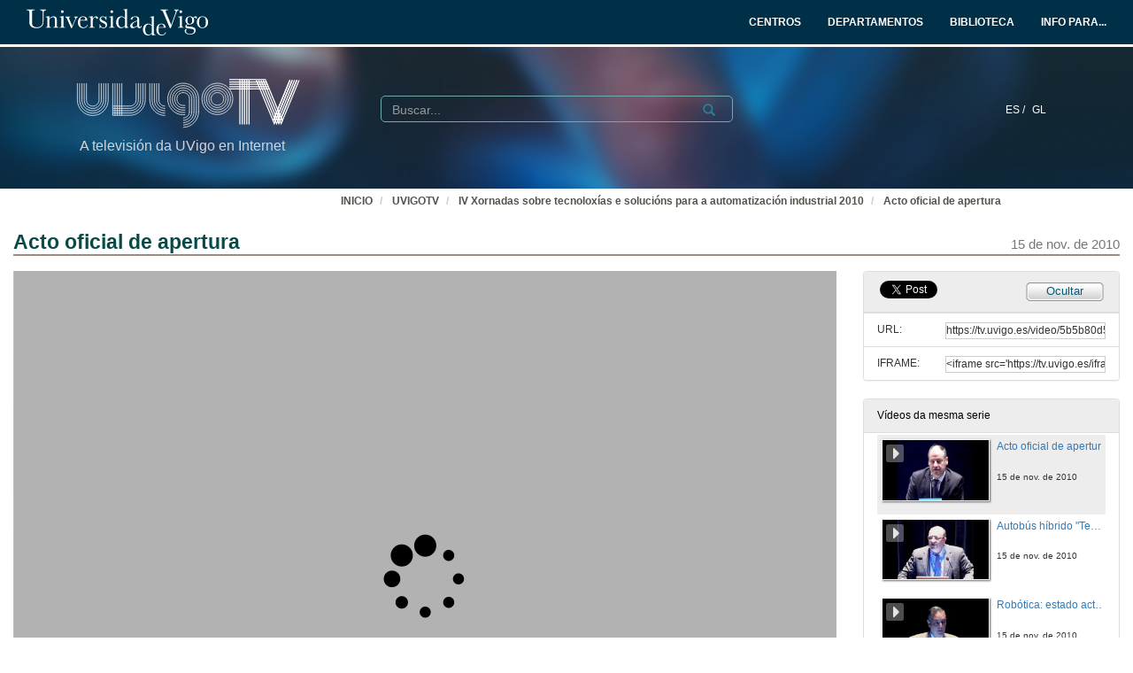

--- FILE ---
content_type: text/html; charset=UTF-8
request_url: https://tv.uvigo.es/video/5b5b80d58f42088d7528f970
body_size: 142760
content:
<!doctype html>
<html class="" lang="gl">
<head>
                <meta name="viewport" content="initial-scale=1">
        <meta http-equiv="X-UA-Compatible" content="IE=edge,chrome=1">
        <!--[if lt IE 9]>
        <script src="http://html5shim.googlecode.com/svn/trunk/html5.js"></script>
        <![endif]-->
        <meta charset="UTF-8"/>
                    <meta name="robots" content="index, follow"/>
                <meta name="revisit-after" content="1 days"/>
        <meta name="language" content="gl"/>
        <meta name="keywords" content="webtv, tv, University, teltek, pumukit - automoción,enerxía,deseño,industria,robótica,motor"/>
    

                        <meta property="og:url" content="https://tv.uvigo.es/video/5b5b80d58f42088d7528f970" />
        <meta property="og:type" content="video.other" />
        <meta property="og:title" content="Acto oficial de apertura" />
        <meta property="og:description" content="O programa de relatorios do Congreso Internacional JAI&#039;2010, oriéntase á difusión formativa e informativa das máis innovadoras e avanzadas tecnoloxías de automatización industrial.
O obxectivo é que os asistentes ás mesmas, que desexan manter ao día e renovar os seus coñecementos nas disciplinas de enxeñaría, coñezan de primeira man as tecnoloxías, solucións e tendencias máis modernas no ámbito da automatización e enxeñaría de procesos industriais." />
        <meta property="og:image" content="https://tv.uvigo.es/uploads/pic/Serial/859/Video/8424/1.jpg" />
    
            <style>
            .wrapper-center {
                width:100% !important;
                max-width:100% !important;
            }

            .main-content {
                width:100% !important;
                max-width:100% !important;
            }
        </style>
    
    <title>UVigoTV - Acto oficial de apertura</title>

            <link href="/bundles/pumukitwebtv/css/bootstrap.min.css" type="text/css" rel="stylesheet" media="screen"/>
        <link href="/webtv/css/webtv.css" type="text/css" rel="stylesheet" media="screen"/>
            
                <script src="/bundles/pumukitwebtv/js/jquery.min.js" type="text/javascript"></script>
        <script src="/bundles/pumukitwebtv/js/bootstrap.min.js" type="text/javascript"></script>
    

    <script>
        $(document).ready(function() {
            $.ajax({
                url: "/security/edit/5b5b80d58f42088d7528f970",
                method: 'GET',
                success: function (response) {
                    $('.edit-button').html(response);
                }
            });
        });
    </script>

        <link rel="icon" type="image/x-icon" href="/bundles/pumukituvigowebtv/images/favicon.ico"/>
</head>
<body class="">
    
<style>
            
    .logo-legend {
        color: #d3d3d3;
        margin:0;
        font-size:16px;
        padding:10px 0 0 5px;
    }

    /** Mobile first **/
    .header-top-pmk {
        background-color: #003047;
        min-height:50px;
        color: #ffffff;
    }

    .logo-header-top {
        max-height:30px;
        margin-top: 5px;
    }

    .navbar-pmk.navbar-uvigo {
        margin-bottom: 0;
        border: none;
        border-bottom:3px solid #fff;
    }

    .custom-menu-uvigo {
        width: 100%;
    }

    .custom-menu-uvigo .links-custom-menu > li {
        display: inline;
        font-size: 16px;
    }

    .custom-menu-uvigo .links-custom-menu > li > a{
        padding: 15px;
    }

    .custom-dropdown-menu.open {
        background: #003047;
    }

    .custom-dropdown-menu-uvigo {
        background: #003047;
    }
    .custom-menu-uvigo li.language-item {
        padding-left:15px;
        border-bottom: 0;
    }

    .custom-menu-top-center .open>a:focus, .custom-menu-top-center .open>a:active, .custom-menu-top-center .open>a:hover {
        background-color:transparent;
    }

    .custom-menu-uvigo .dropdown .custom-dropdown-menu li {
        border-bottom:0;
    }

    .header-top-pmk .language-item {
        display:inline-block;
    }

    .custom-menu-uvigo {
        margin-top:25px;
        padding-left: 0 !important;
    }

    /** End mobile first **/


    /** Start: Universidad de Vigo - Menú >= md **/
    .header-pmk .header-top-pmk {
        font-size:12px;
    }
    /** End: Universidad de Vigo - Menú >= md **/

    #custom-top-menu {
        padding: 0;
    }

    .custom-menu-top-left li a, .custom-menu-top-right li a {
        font-weight: bold;
    }
    .custom-menu-top-left li a, .custom-menu-top-center li a, .custom-menu-top-right li a {
        color: #ffffff;
    }

    .custom-menu-top-left>li>a:hover, .custom-menu-top-left>li>a:focus, .custom-menu-top-center>li>a:hover, .custom-menu-top-center>li>a:focus, .custom-menu-top-right>li>a:hover, .custom-menu-top-right>li>a:focus {
        text-decoration: none;
        background-color: transparent;
    }

    .custom-menu-top-center {
        padding-left:10rem;
    }

    .header-top-pmk .navbar-header button span {
        background-color: #ffffff;
    }

    .custom-dropdown-menu.open>a, .custom-dropdown-menu.open>a:hover, .custom-dropdown-menu.open>a:focus {
        background-color: #003047;
        color: #fff;
    }

    .navbar-nav li.language-item a {
        padding: 15px 2px;
    }


    .header-bottom-pmk {
        max-height: 160px;
    }

    .header-bottom-pmk .background-header{
        width: 100%;
        height: 160px;
        object-fit: cover;
    }

    .header-bottom-pmk .header-elements {
        margin-top: -170px;
        padding-left: 70px;
        padding-right: 70px;
    }

    .logo-header-bottom {
        max-height: 70px;
    }

    .header-bottom-logo {
        padding-bottom:50px;
        margin-top:30px;
    }


    
    @media (max-width: 1400px) {
        .custom-menu-uvigo .links-custom-menu > li {
            font-size: 14px;
        }

        .block-search {
            margin-left: 30px;
        }

        .no_live_img {
            margin-left: -200px;
        }
    }


    @media (max-width: 1400px) and (min-width: 1200px){
        .header-bottom-logo {
            margin-top: 35px;
        }
    }

    @media (min-width: 1200px) {
        .custom-menu-top-center {
            padding-left:12rem;
        }
    }

    @media (max-width: 1200px) and (min-width: 991px) {
        .logo-legend {
            font-size: 11px;
        }

        .header-bottom-logo {
            margin-top: 45px;
        }

        .header-bottom-pmk .header-elements {
            padding-left: 45px;
            padding-right: 45px;
        }
        .custom-menu-uvigo li.language-item {
            padding-left: 10px;
        }

        .flexcontainer {
            flex-wrap: nowrap;
        }
    }


    @media (min-width: 992px) {

        .custom-menu-top-center {
            padding-left:4rem;
        }
    }

    @media (max-width: 991px) {
        .custom-menu-top-left li a, .custom-menu-top-center li a, .custom-menu-top-right li a {
            color: #003047;
        }

        .navbar-header .search-button {
            margin-right: 5px;
        }

        .navbar-header .fa-search {
            color: #ffffff;
            font-size: 16px;
        }


        .custom-menu-uvigo .links-custom-menu {
            float: left !important;
            width: 100%;
            padding-right: 15px;
        }

        .custom-menu-uvigo .links-custom-menu > li {
            display: block;
            padding: 10px 0;
        }

        .custom-menu-uvigo li.language-item {
            padding-left: 15px;
            padding-top: 0;
        }

        .navbar-brand {
            float: right;
        }

        .header-bottom-pmk .header-elements {
            padding-left: 15px;
            padding-right: 15px;
        }

    }

    @media (min-width: 768px) and (max-width: 991.98px) {
        /* Header menu */
        .header-top-pmk .language-item {
            display:inline-block;
        }

        /* Change breakpoint of navbar to SM ( needed because there are a lot of text ) */
        .custom-menu-top-center {
            padding-left:1rem;
        }

        .navbar-header {
            float: none;
        }
        .navbar-left,.navbar-right {
            float: none !important;
        }
        .navbar-toggle {
            display: block;
        }
        .navbar-collapse {
            border-top: 1px solid transparent;
            box-shadow: inset 0 1px 0 rgba(255,255,255,0.1);
        }
        .navbar-fixed-top {
            top: 0;
            border-width: 0 0 1px;
        }
        .navbar-collapse.collapse {
            display: none!important;
        }
        .navbar-nav {
            float: none!important;
            margin-top: 7.5px;
        }
        .navbar-nav>li {
            float: none;
        }
        .navbar-nav>li>a {
            padding-top: 10px;
            padding-bottom: 10px;
        }
        .collapse.in{
            display:block !important;
        }
        .header-top-pmk>.container {
            padding-right: 15px;
            padding-left: 15px;
            margin-right: auto;
            margin-left: auto;
            width: 100%;
            max-width: none;
        }

        .header-bottom-logo:nth-child(2) {
            margin-top: 50px;
            padding-bottom: 10px;
        }

        /* End Change breakpoint of navbar to SM */

        /* Change breakpoint header dropdown to SM */
        .navbar-nav .open .dropdown-menu {
            position: static;
            float: left;
            width: auto;
            margin-top: 0;
            background-color: transparent;
            border: 0;
            -webkit-box-shadow: none;
            box-shadow: none;
            display:block;
        }
        /* Change breakpoint header dropdown to SM */
        .custom-menu-top-right .custom-dropdown-menu.open {
            display: table;
        }

        #custom-top-menu {
            overflow-x: hidden;
        }

        /* Move banner and logo to keep vertical line with SM breakpoint navbar */
        .header-bottom-pmk>.container {
            width:100%;
        }
        .header-bottom-logo {
            margin-left:15px;
        }
        /* End Move banner and logo to keep vertical line with SM breakpoint navbar */

        .custom-menu-uvigo {
            margin-top: 15px !important;
        }
    }

    @media (min-width:768px) {

        .custom-menu-uvigo {
            margin-top: 55px;
        }
    }

    @media (max-width: 767.98px) {

        #menu-uvigo-navbar .custom-dropdown-menu.open > ul > li > a {
            color: #FFF;
        }

        .header-bottom-pmk, .header-bottom-pmk .background-header {
            max-height: 140px !important;
        }

        .header-bottom-logo {
            margin-top: 40px;
            padding-bottom: 30px;
        }

        .footer-custom-uvigotv {
            text-align: center;
        }

        .search-box {
            margin: 8px;
        }

        .custom-menu-uvigo {
            margin-top: 0px;
        }

        .custom-menu-uvigo .links-custom-menu > li {
            display: block;
        }

        .custom-menu-uvigo {
            margin-top: 18px;
        }

        .advanced-calendar-events {
            padding: 30px 30px !important;
        }
    }
    @media (max-width: 570px) {
        .header-bottom-logo {
            margin-top: 35px;
        }

        .header-bottom-logo:nth-child(2) {
            margin-top: 43px;
        }
    }


    @media (max-width: 499.98px) {
        .logo-legend {
            font-size:10px;
        }

        .header-bottom-pmk, .header-bottom-pmk .background-header {
            max-height: 120px !important;
        }
    }

    @media (max-width: 450px) {
        .header-bottom-logo:nth-child(2) {
            margin-top: 35px;
        }
    }

    @media (max-width: 430px) {
        .custom-menu-uvigo .links-custom-menu > li.language-item {
            padding-bottom: 0;
        }
    }

    @media (max-width: 430px) {
        .logo-legend {
            font-size: 9px;
        }
    }


</style>
<nav class="navbar navbar-pmk navbar-uvigo">
    <div class="header-top-pmk">
        <div class="container-fluid">
            <div class="navbar-header">
                <div class="visible-xs visible-sm">
                                        <a class="navbar-brand"  href="https://tv.uvigo.es">
                        <img src="/bundles/pumukituvigowebtv/images/header/logo_uvigo.svg" class="img-responsive logo-header-top" alt="Imaxe"/>
                    </a>
                </div>
            </div>
            <div class="collapse navbar-collapse" id="custom-top-menu">
                <div class="hidden-xs hidden-sm">
                                        <ul class="nav navbar-nav custom-menu-top-left">
                        <a class="navbar-brand"  href="https://tv.uvigo.es">
                            <img src="/bundles/pumukituvigowebtv/images/header/logo_uvigo.svg" class="img-responsive logo-header-top" alt="Imaxe"/>
                        </a>
                    </ul>

                    <ul class="nav navbar-nav custom-menu-top-center pull-right">
                        <li>
                            <a target="_blank" href="https://www.uvigo.gal/estudar/organizacion-academica/centros" title="CENTROS">
                                <strong>CENTROS</strong>
                            </a>
                        </li>
                        <li>
                            <a target="_blank" href="https://www.uvigo.gal/estudar/organizacion-academica/departamentos" title="DEPARTAMENTOS">
                                <strong>DEPARTAMENTOS</strong>
                            </a>
                        </li>
                        <li>
                            <a target="_blank" href="https://www.uvigo.gal/universidade/biblioteca" title="BIBLIOTECA">
                                <strong>BIBLIOTECA</strong>
                            </a>
                        </li>
                        <li>
                            <a href="#" title="INFO PARA..." id="dropdownMenuInfo" data-toggle="dropdown" aria-haspopup="true" aria-expanded="true">
                                <strong>INFO PARA...<i class="fa fa-caret-down" aria-hidden="true"></i></strong>
                            </a>
                            <ul class="dropdown-menu custom-dropdown-menu-uvigo" aria-labelledby="dropdownMenu1">
                                <li>
                                    <a target="_blank" href="https://uvigo.gal/perfil-estudantes">Estudantes</a>
                                </li>
                                <li>
                                    <a target="_blank" href="https://uvigo.gal/perfil-pas">PAS</a>
                                </li>
                                <li>
                                    <a target="_blank" href="https://uvigo.gal/perfil-pdi">PDI</a>
                                </li>
                                <li>
                                    <a target="_blank" href="https://uvigo.gal/perfil-empresas">Empresas</a>
                                </li>
                            </ul>
                        </li>
                    </ul>

                </div>
            </div>
        </div>
    </div>
</nav>


<div class="header-bottom-pmk">
    <p><span><img class="background-header" src="/bundles/pumukituvigowebtv/images/header/headerBK.jpg"></span></p>
    <div class="container-fluid header-elements">
        <div class="col-xs-7 col-sm-6 col-md-3 header-bottom-logo">
            <a href="https://tv.uvigo.es">
                <img src="/bundles/pumukituvigowebtv/images/header/logo_UvigoTV.svg" class="img-responsive logo-header-bottom" alt="Imaxe"/>
            </a>
            <h5 class="logo-legend">A televisión da UVigo en Internet</h5>
        </div>

        <div class="col-xs-5 col-sm-5 visible-xs visible-sm header-bottom-logo">
            <nav class="navbar navbar-pmk">
                <div class="container-fluid">
                    <div class="navbar-header">
                        <button type="button" class="navbar-toggle collapsed" data-toggle="collapse" data-target="#menu-uvigo-navbar" aria-expanded="false" style="border:1px solid #fff; margin-right:0;">
                            <span class="sr-only">Toggle navigation</span>
                            <span class="icon-bar" style="border: 1px solid #fff;"></span>
                            <span class="icon-bar" style="border: 1px solid #fff;"></span>
                            <span class="icon-bar" style="border: 1px solid #fff;"></span>
                        </button>
                        <button type="button" class="navbar-toggle collapsed search-button" data-toggle="collapse" data-target="#pumukit-navbar-collapse-2">
                            <span class="sr-only">TOGGLE SEARCH</span>
                            <i class="glyphicon glyphicon-search" style="color:white;font-size: 16px;margin-right: 10px;"></i>
                        </button>
                    </div>
                </div>
            </nav>
        </div>

        <div class="col-xs-12 col-sm-12 visible-xs visible-sm">
            <div class="collapse navbar-collapse" id="pumukit-navbar-collapse-2">
                <!--//SEARCH BOX-->
<div class="search-box">
  <form class="input-group stylish-input-group" method="get" action="/searchmultimediaobjects">
    <label for="search-box-mobile" class="sr-only">Search</label>
    <input type="text" class="form-control" placeholder="Buscar..." name="search" id="search-box-mobile">
    <span class="input-group-addon">
      <label for="submit-button-mobile" class="sr-only">Submit</label>
      <button type="submit" id="submit-button-mobile" style="border:0;background:transparent;" title="Submit">
        <span class="glyphicon glyphicon-search"></span>
      </button>
    </span>
  </form>
</div>
            </div>
        </div>
        <div class="col-xs-12 col-md-9">
            <div class="collapse navbar-collapse" id="menu-uvigo-navbar">
                <div class="nav navbar-nav navbar-right custom-menu-top-center custom-menu-uvigo">
                    <ul class="links-custom-menu pull-right">
                        <div class="language_select_wrapper">
            <a class="" href="/locale/es" style="color:white !important;">
            ES /        </a>
            <a class="selected" href="/locale/gl" style="color:white !important;">
            GL        </a>
    </div>

                        <div class="visible-xs visible-sm">
                            
<div class="row widget slidebar">
    <ul>
        
        <h3>Menú</h3>
        <ul class="section">
            <li><a href="https://tv.uvigo.es/gl/info.html">Servizo</a></li>
            <li><a href="https://tv.uvigo.es/gl/FAQ.html">F.A.Q.</a></li>
            <li>
                <a href="https://tv.uvigo.es/latestuploads">Mediateca por meses</a>
            </li>
            <li><a href="https://tv.uvigo.es/mediateca">Mediateca completa</a>
            </li>
            <li>
                <a href="https://tv.uvigo.es/clasesypildoras.html">Clases e polimedias</a>
            </li>
        </ul>

        <h3>UvigoTV en:</h3>
        <ul class="section">
            <li>
                <img src="/bundles/pumukituvigowebtv/images/favicon_youtube.gif" style="vertical-align:inherit"><a href="https://www.youtube.com/channel/UCyG8-q1aV0vfNsS3wd8YsNA">Youtube
                    EDU</a>
            </li>
        </ul>

        <h3>Directo</h3>
        <ul class="section">
                          <li>
                    <a href="https://tv.uvigo.es/directo1">Canle Directo 1</a>
                </li>
                            <li>
                    <a href="https://tv.uvigo.es/directo2">Canle Directo 2</a>
                </li>
                            <li>
                    <a href="https://tv.uvigo.es/directo3">Canle Directo 3</a>
                </li>
                    </ul>

        <h3>Mediateca</h3>
        <ul class="section">
            <li>2619 Series</li>
<li>26378 Videos</li>
<li>10131.87 Horas</li>

        </ul>
        <h3>Próximos directos</h3>
        <ul class="section">
                             Non hai eventos neste momento                    </ul>

        <h3>Contacto</h3>
        <ul class="section">
            <li><a href="mailto:tv@uvigo.es">tv@uvigo.es</a></li>
        </ul>

        <h3>Login</h3>
        <ul class="section row" style="overflow:hidden">
          <div class="col-xs-12">
  
      <a href="http://tv.uvigo.es/login" type="button" class="login-button btn btn-xs btn-default" title="Log in">
      <span class="glyphicon glyphicon-log-in"></span> Iniciar sesión    </a>
  </div>


        </ul>

        <br>

        Séguenos:
        <div class="menu_left" style="padding-left: 0">
            <a style="text-decoration: none;" class="icon_text" href="https://tv.uvigo.es/gl/Lista.html">
                <img src="/bundles/pumukituvigowebtv/images/icons/email.png" alt="Email">
            </a>
            <a style="text-decoration: none" href="http://twitter.com/UVigoTV" target="_blank">
                <img src="/bundles/pumukituvigowebtv/images/icons/twitter.png" alt="Twitter">
            </a>
            <a style="text-decoration: none" href="http://www.facebook.com/pages/UVigoTV-Universidade-de-Vigo-Televisi%C3%B3n/264866613542" target="_blank">
                <img src="/bundles/pumukituvigowebtv/images/icons/facebook.png" alt="Facebook">
            </a>
            <a style="text-decoration: none" href="https://tv.uvigo.es/lastnews.xml" target="_blank">
                <img src="/bundles/pumukituvigowebtv/images/icons/rss.jpg" alt="RSS">
            </a>
        </div>

        <ul class="nav navbar-nav visible-xs">
                            <li class="dropdown">
                    <a href="#" class="dropdown-toggle pmk_menu_element" data-toggle="dropdown" role="button" aria-haspopup="true" aria-expanded="false">Galego
                        <span class="caret"></span></a>
                    <ul class="dropdown-menu">
                                                    <li>
                                <a class="pmk_menu_element" href="https://tv.uvigo.es/locale/es"> Español </a>
                            </li>
                                                    <li>
                                <a class="pmk_menu_element" href="https://tv.uvigo.es/locale/gl"> Galego </a>
                            </li>
                                            </ul>
                </li>
            
        </ul>
    </ul>
</div>



                        </div>
                    </ul>
                    <div class="hidden-xs hidden-sm col-sm-6 col-md-5 col-lg-6 block-search">
                        <div class="row">
                                                        
                            <div class="search-box">
                                <form class="input-group stylish-input-group" method="get" action="/searchmultimediaobjects">
                                    <label for="search-box-base" class="sr-only">
                                        Buscar                                    </label>
                                    <input type="text" class="form-control" placeholder="Buscar..." name="search" id="search-box-base"  style="background: transparent"/>
                                    <span class="input-group-addon" style="background: transparent">
                                        <label for="submit-button-base" class="sr-only">Submit</label>
                                        <button type="submit" id="submit-button-base" style="border:0;background:transparent;" title="Submit">
                                            <span class="glyphicon glyphicon-search"></span>
                                        </button>
                                    </span>
                                </form>
                            </div>

                        </div>
                    </div>
                </div>
            </div>
        </div>
    </div>
</div>

    <div class="container-fluid">
        <!--HEADER-->
        








        <!--BREADCRUMBS-->
        <div class="row breadcrumbs_color">
            <div class="breadcrumbs_wrapper" role="navigation" style="display: inline-block">
                <div class="col-md-12">
    <ol class="breadcrumb">
        <li>
            <a href="https://www.uvigo.gal/" >
                INICIO
            </a>
        </li>

        
                            <li>
                    <a href="/" >
                        UVIGOTV
                    </a>
                </li>
            
        
                    <li>
                <a id="breadcrumbs_series_a" href="/series/5b5b80d48f42088d7528f96d" >
                    IV Xornadas sobre tecnoloxías e solucións para a automatización industrial 2010
                </a>
            </li>
        
                    <li>
                <a id="breadcrumbs_mmobj_a" href="/video/5b5b80d58f42088d7528f970" class="active" >
                    Acto oficial de apertura
                </a>
            </li>
            </ol>
</div>

<script type="text/javascript">
    $(function () {
        var breadcrumbs_seriesa = $('#breadcrumbs_series_a');
        var breadcrumbs_mmobja = $('#breadcrumbs_mmobj_a');
        if (!breadcrumbs_mmobja.length && !breadcrumbs_seriesa.length) {
            return false;
        }
        var breadcrumbLiHeight = ($('.breadcrumb li').first().height()) + 8;
        var breadcrumbHeight = ($('.breadcrumb').height());
        var breadcrumbSeriesTitle = breadcrumbs_seriesa.height();
        var appendSeries, appendMultimediaObject = false;
        while (((breadcrumbSeriesTitle + 3) > breadcrumbLiHeight) || (breadcrumbHeight > breadcrumbLiHeight)) {
            if (breadcrumbs_seriesa.text().trim().length > 20) {
                breadcrumbs_seriesa.text(breadcrumbs_seriesa.text().substring(0, breadcrumbs_seriesa.text().trim().length - 1));
                appendSeries = true;
            } else {
                breadcrumbs_mmobja.text(breadcrumbs_mmobja.text().substring(0, breadcrumbs_mmobja.text().trim().length - 1));
                if(breadcrumbs_mmobja.text().trim().length < 20) {
                    break;
                }
                appendMultimediaObject = true;
            }
            breadcrumbSeriesTitle = $('.breadcrumb').height();
            breadcrumbHeight = ($('.breadcrumb').height());
        }
        if (appendMultimediaObject) breadcrumbs_mmobja.append("...");
        if (appendSeries) breadcrumbs_seriesa.append("...");
    });
</script>

            </div>
        </div>
        <div class="row pmk-content">
            <div class="wrapper-center">
                <!--LATERAL_MENU-->
                <div class="slidebar_wrapper col-md-3 col-lg-2 hidden">
                    
<div class="row widget slidebar">
    <ul>
        
        <h3>Menú</h3>
        <ul class="section">
            <li><a href="https://tv.uvigo.es/gl/info.html">Servizo</a></li>
            <li><a href="https://tv.uvigo.es/gl/FAQ.html">F.A.Q.</a></li>
            <li>
                <a href="https://tv.uvigo.es/latestuploads">Mediateca por meses</a>
            </li>
            <li><a href="https://tv.uvigo.es/mediateca">Mediateca completa</a>
            </li>
            <li>
                <a href="https://tv.uvigo.es/clasesypildoras.html">Clases e polimedias</a>
            </li>
        </ul>

        <h3>UvigoTV en:</h3>
        <ul class="section">
            <li>
                <img src="/bundles/pumukituvigowebtv/images/favicon_youtube.gif" style="vertical-align:inherit"><a href="https://www.youtube.com/channel/UCyG8-q1aV0vfNsS3wd8YsNA">Youtube
                    EDU</a>
            </li>
        </ul>

        <h3>Directo</h3>
        <ul class="section">
                          <li>
                    <a href="https://tv.uvigo.es/directo1">Canle Directo 1</a>
                </li>
                            <li>
                    <a href="https://tv.uvigo.es/directo2">Canle Directo 2</a>
                </li>
                            <li>
                    <a href="https://tv.uvigo.es/directo3">Canle Directo 3</a>
                </li>
                    </ul>

        <h3>Mediateca</h3>
        <ul class="section">
            <li>2619 Series</li>
<li>26378 Videos</li>
<li>10131.87 Horas</li>

        </ul>
        <h3>Próximos directos</h3>
        <ul class="section">
                             Non hai eventos neste momento                    </ul>

        <h3>Contacto</h3>
        <ul class="section">
            <li><a href="mailto:tv@uvigo.es">tv@uvigo.es</a></li>
        </ul>

        <h3>Login</h3>
        <ul class="section row" style="overflow:hidden">
          <div class="col-xs-12">
  
      <a href="http://tv.uvigo.es/login" type="button" class="login-button btn btn-xs btn-default" title="Log in">
      <span class="glyphicon glyphicon-log-in"></span> Iniciar sesión    </a>
  </div>


        </ul>

        <br>

        Séguenos:
        <div class="menu_left" style="padding-left: 0">
            <a style="text-decoration: none;" class="icon_text" href="https://tv.uvigo.es/gl/Lista.html">
                <img src="/bundles/pumukituvigowebtv/images/icons/email.png" alt="Email">
            </a>
            <a style="text-decoration: none" href="http://twitter.com/UVigoTV" target="_blank">
                <img src="/bundles/pumukituvigowebtv/images/icons/twitter.png" alt="Twitter">
            </a>
            <a style="text-decoration: none" href="http://www.facebook.com/pages/UVigoTV-Universidade-de-Vigo-Televisi%C3%B3n/264866613542" target="_blank">
                <img src="/bundles/pumukituvigowebtv/images/icons/facebook.png" alt="Facebook">
            </a>
            <a style="text-decoration: none" href="https://tv.uvigo.es/lastnews.xml" target="_blank">
                <img src="/bundles/pumukituvigowebtv/images/icons/rss.jpg" alt="RSS">
            </a>
        </div>

        <ul class="nav navbar-nav visible-xs">
                            <li class="dropdown">
                    <a href="#" class="dropdown-toggle pmk_menu_element" data-toggle="dropdown" role="button" aria-haspopup="true" aria-expanded="false">Galego
                        <span class="caret"></span></a>
                    <ul class="dropdown-menu">
                                                    <li>
                                <a class="pmk_menu_element" href="https://tv.uvigo.es/locale/es"> Español </a>
                            </li>
                                                    <li>
                                <a class="pmk_menu_element" href="https://tv.uvigo.es/locale/gl"> Galego </a>
                            </li>
                                            </ul>
                </li>
            
        </ul>
    </ul>
</div>



                    <div style="clear:both"><!--LETS THE WRAPPER HAVE THE CORRECT HEIGHT--></div>
                </div>
                <!--MAIN BODY-->
                <div class="main-content-wrapper">
                    <div class="main-content ">
                            <div class="col-xs-12">
        <h1 class="qa-player-title title-for-crumbs always-hide">
            Acto oficial de apertura
            <span class="pull-right">
          <small>15 de nov. de 2010</small>
        </span>
        </h1>

    </div>

    <div class="col-lg-9 col-md-9">
        <span class="hidden-sm hidden-xs"><br /></span>
                            <script>
    function resizeFrame(elem) {
        var width = $(elem).width();
        var height = width / 16 * 9;
        $(elem).height(height);
    }

    $(window).resize(function () {
        resizeFrame($('#paellaiframe'));
    });

    $(window).on("load", function() {
        $("#paellaiframe").focus();
    });
</script>




<iframe src="/videoplayer/5b5b80d58f42088d7528f970?autostart=true"
        id="paellaiframe"
        frameborder="0"
        border="0"
        width="100%"
        onload="resizeFrame(this)"
        height="500px"
        scrolling="no"
        title="player"
        allowfullscreen>
</iframe>
        
        
        <!--INFO-->
<!--Multimedia object tags-->
<div class="row">
    </div>
<!--VIEWED/DATE-->
<div class="row">
    <div class="col-xs-12">
        <div class="date" style="color: #78787A">
                    </div>
    </div>
</div>
    <div class="row">
        <div class="col-xs-12">
            <div class="num_views">
                <strong>Visto</strong> 4319
                <strong>
                                            veces                                    </strong>
            </div>
        </div>
    </div>
<!--CHAPTER MARKS-->

<!--SUBTITLE/DESCRIPTION-->
<div class="row">
    <div class="col-xs-12">
        <div class="qa-player-title mmobj-title">
            <h4 style="font-size:140%;">Acto oficial de apertura</h4>
        </div>
        <div class="mmobj-subtitle">
            <h4 class="qa-player-subtitle">  </h4>
        </div>
        <p class="qa-player-description description">
                            O programa de relatorios do Congreso Internacional JAI'2010, oriéntase á difusión formativa e informativa das máis innovadoras e avanzadas tecnoloxías de automatización industrial.
O obxectivo é que os asistentes ás mesmas, que desexan manter ao día e renovar os seus coñecementos nas disciplinas de enxeñaría, coñezan de primeira man as tecnoloxías, solucións e tendencias máis modernas no ámbito da automatización e enxeñaría de procesos industriais.
                    </p>
                                                <div class="qa-player-series">
                i18n.one.Series:
                <a href="/series/5b5b80d48f42088d7528f96d">
                    IV Xornadas sobre tecnoloxías e solucións para a automatización industrial 2010
                </a>
            </div>
                <!-- PERSONS ACT -->
        <div class="persons">
                                                            <div>
                        <div class="person">
                            <span class="glyphicon glyphicon-user"></span>
                            
                                                            Salustiano Mato de la Iglesia
                                                    </div>
                        Reitor, Universidade de Vigo
                    </div>
                                    <div>
                        <div class="person">
                            <span class="glyphicon glyphicon-user"></span>
                            
                                                            Ignacio Rial Santomé
                                                    </div>
                        Delegado territorial en Vigo, Consellería de economía e industria, Xunta de Galicia
                    </div>
                                    <div>
                        <div class="person">
                            <span class="glyphicon glyphicon-user"></span>
                            
                                                            Javier Martínez López
                                                    </div>
                        Vicepresidente, ASIME
                    </div>
                                    <div>
                        <div class="person">
                            <span class="glyphicon glyphicon-user"></span>
                            
                                                            Luis Lara
                                                    </div>
                        Director da Autoridade Portuaria de Vigo
                    </div>
                                    </div>
    </div>
</div>
<br>



    </div>
    <div class="col-lg-3 col-md-3">
        <span class="hidden-sm hidden-xs"><br /></span>
                                            <!--Share multimedia object in facebook, google+ and twitter-->
<div class="panel panel-default share_mmobj">
    <div class="panel-heading collapsed" style="overflow: auto;">
        <!-- FACEBOOK LIKE -->
<div id="fb-root"></div>
<div class="fb-like"
     data-layout="button_count"
     data-action="like"
     data-size="small"
     data-show-faces="false"
     data-share="false" style="display: inline;top: 3px;">
</div>

<a href="https://twitter.com/share" class="twitter-share-button" data-count="none">Tweet</a>

<script>(function(d, s, id) {
        var js, fjs = d.getElementsByTagName(s)[0];
        if (d.getElementById(id)) return;
        js = d.createElement(s); js.id = id;
        js.src = "//connect.facebook.net/es_ES/sdk.js#xfbml=1&version=v2.10&appId=557011547829499";
        fjs.parentNode.insertBefore(js, fjs);
    }(document, 'script', 'facebook-jssdk'));
</script>


<script>
    !function(d,s,id){
        var js,fjs=d.getElementsByTagName(s)[0];
        if(!d.getElementById(id)){
            js=d.createElement(s);
            js.id=id;
            js.src="//platform.twitter.com/widgets.js";
            console.log(fjs);
            fjs.parentNode.insertBefore(js,fjs);
        }
    }(document,"script","twitter-wjs");

</script>
        <style>
            .share_mmobj .toggle_button, .share_mmobj .edit_button {
                display: inline-block;
                float: right;
                padding-top: 3px;
                background: url(/bundles/pumukituvigowebtv/images/mmobjs/Compartir_boton_fondo.png) 50% 0% transparent;
                color: #055B76;
                font-size: 13px;
                width: 92px;
                height: 23px;
                text-align: center;
            }
        </style>
        <span class="edit-button"></span>
        <div class="toggle_button share_urliframe_button" data-target="#shareBars" aria-expanded="false" aria-controls="shareBars" role="button" data-toggle="collapse">
            Ocultar        </div>
    </div>

    <ul class="list-group collapse in" id="shareBars" aria-expanded="false">
        <script>
            function addShareText(e) {
                $(".share_mmobj .toggle_button").text('Compartir');
            }

            function addHideText(e) {
                $(".share_mmobj .toggle_button").text('Ocultar');
            }

            $('#shareBars').on('hide.bs.collapse', addShareText);
            $('#shareBars').on('show.bs.collapse', addHideText);
        </script>

        <li class="list-group-item">
            <div class="qa-player-share-url share_url">
                <span>URL:</span>
                <input type="text" value="https://tv.uvigo.es/video/5b5b80d58f42088d7528f970" onclick="this.select()" style="width: 70%; border: 1px solid #ccc; float:right; padding: 0; margin: 0;" readonly="readonly"/>
            </div>
        </li>
        <li class="list-group-item">
            <div class="qa-player-share-iframe share_url">
                <span>IFRAME:</span>
                                <input type="text" value="<iframe src='https://tv.uvigo.es/iframe/5b5b80d58f42088d7528f970' id='pumukitiframe' frameborder='0' border='0' width='560' height='315' allowfullscreen></iframe>" onclick="this.select()" style="width: 70%; border: 1px solid #ccc; float:right; padding: 0; margin: 0;" readonly="readonly"/>
            </div>
        </li>
    </ul>
</div>
                            <div class="panel panel-default panel-series">
    <div class="panel-heading">
        Vídeos da mesma serie    </div>
    <div class="panel-body">
        
    <div class="col-xs-12 current">
                                    <div class="row">
            <div class="minimmobj" style="cursor:pointer;" onclick="window.location='https://tv.uvigo.es/video/5b5b80d58f42088d7528f970'">
                <div class="minithumbnail">
                    <a href="https://tv.uvigo.es/video/5b5b80d58f42088d7528f970">
                        <div class="media-object play_icon small" alt=""></div>
                        <img class="media-object thumbnailimg" src="/uploads/pic/Serial/859/Video/8424/1.jpg" alt="thumbnailimg">
                        <div class="minithumbnailholder"></div>
                    </a>
                </div>
                <div class="miniinfo-wrapper">
                    <div class="miniinfo">
                        <a href="https://tv.uvigo.es/video/5b5b80d58f42088d7528f970">
                            <div class="title">
                                                                Acto oficial de apertura
                            </div>
                        </a>
                        <div class="subtitle">
                            <small></small>
                        </div>
                        <div class="pull-left date">
                            <small>15 de nov. de 2010</small>
                        </div>
                    </div>
                </div>
            </div>
        </div>
    </div>
    <div class="col-xs-12 ">
                                    <div class="row">
            <div class="minimmobj" style="cursor:pointer;" onclick="window.location='https://tv.uvigo.es/video/5b5b80d68f42088d7528f979'">
                <div class="minithumbnail">
                    <a href="https://tv.uvigo.es/video/5b5b80d68f42088d7528f979">
                        <div class="media-object play_icon small" alt=""></div>
                        <img class="media-object thumbnailimg" src="/uploads/pic/Serial/859/Video/8425/2.jpg" alt="thumbnailimg">
                        <div class="minithumbnailholder"></div>
                    </a>
                </div>
                <div class="miniinfo-wrapper">
                    <div class="miniinfo">
                        <a href="https://tv.uvigo.es/video/5b5b80d68f42088d7528f979">
                            <div class="title">
                                                                Autobús híbrido &quot;Tempus&quot;
                            </div>
                        </a>
                        <div class="subtitle">
                            <small></small>
                        </div>
                        <div class="pull-left date">
                            <small>15 de nov. de 2010</small>
                        </div>
                    </div>
                </div>
            </div>
        </div>
    </div>
    <div class="col-xs-12 ">
                                    <div class="row">
            <div class="minimmobj" style="cursor:pointer;" onclick="window.location='https://tv.uvigo.es/video/5b5b80d78f42088d7528f981'">
                <div class="minithumbnail">
                    <a href="https://tv.uvigo.es/video/5b5b80d78f42088d7528f981">
                        <div class="media-object play_icon small" alt=""></div>
                        <img class="media-object thumbnailimg" src="/uploads/pic/Serial/859/Video/8426/3.jpg" alt="thumbnailimg">
                        <div class="minithumbnailholder"></div>
                    </a>
                </div>
                <div class="miniinfo-wrapper">
                    <div class="miniinfo">
                        <a href="https://tv.uvigo.es/video/5b5b80d78f42088d7528f981">
                            <div class="title">
                                                                Robótica: estado actual e perspectivas
                            </div>
                        </a>
                        <div class="subtitle">
                            <small></small>
                        </div>
                        <div class="pull-left date">
                            <small>15 de nov. de 2010</small>
                        </div>
                    </div>
                </div>
            </div>
        </div>
    </div>
    <div class="col-xs-12 ">
                                    <div class="row">
            <div class="minimmobj" style="cursor:pointer;" onclick="window.location='https://tv.uvigo.es/video/5b5b80d88f42088d7528f98a'">
                <div class="minithumbnail">
                    <a href="https://tv.uvigo.es/video/5b5b80d88f42088d7528f98a">
                        <div class="media-object play_icon small" alt=""></div>
                        <img class="media-object thumbnailimg" src="/uploads/pic/Serial/859/Video/8533/manuelangelarmada.jpg" alt="thumbnailimg">
                        <div class="minithumbnailholder"></div>
                    </a>
                </div>
                <div class="miniinfo-wrapper">
                    <div class="miniinfo">
                        <a href="https://tv.uvigo.es/video/5b5b80d88f42088d7528f98a">
                            <div class="title">
                                                                Entrevista
                            </div>
                        </a>
                        <div class="subtitle">
                            <small></small>
                        </div>
                        <div class="pull-left date">
                            <small>15 de nov. de 2010</small>
                        </div>
                    </div>
                </div>
            </div>
        </div>
    </div>
    <div class="col-xs-12 ">
                                    <div class="row">
            <div class="minimmobj" style="cursor:pointer;" onclick="window.location='https://tv.uvigo.es/video/5b5b80d88f42088d7528f991'">
                <div class="minithumbnail">
                    <a href="https://tv.uvigo.es/video/5b5b80d88f42088d7528f991">
                        <div class="media-object play_icon small" alt=""></div>
                        <img class="media-object thumbnailimg" src="/uploads/pic/Serial/859/Video/8427/4.jpg" alt="thumbnailimg">
                        <div class="minithumbnailholder"></div>
                    </a>
                </div>
                <div class="miniinfo-wrapper">
                    <div class="miniinfo">
                        <a href="https://tv.uvigo.es/video/5b5b80d88f42088d7528f991">
                            <div class="title">
                                                                Evolución das tecnoloxías de automatización nos produtos e procesos de automoción
                            </div>
                        </a>
                        <div class="subtitle">
                            <small></small>
                        </div>
                        <div class="pull-left date">
                            <small>15 de nov. de 2010</small>
                        </div>
                    </div>
                </div>
            </div>
        </div>
    </div>
    <div class="col-xs-12 ">
                                    <div class="row">
            <div class="minimmobj" style="cursor:pointer;" onclick="window.location='https://tv.uvigo.es/video/5b5b80da8f42088d7528f998'">
                <div class="minithumbnail">
                    <a href="https://tv.uvigo.es/video/5b5b80da8f42088d7528f998">
                        <div class="media-object play_icon small" alt=""></div>
                        <img class="media-object thumbnailimg" src="/uploads/pic/Serial/859/Video/8534/juanramonrodriguez.jpg" alt="thumbnailimg">
                        <div class="minithumbnailholder"></div>
                    </a>
                </div>
                <div class="miniinfo-wrapper">
                    <div class="miniinfo">
                        <a href="https://tv.uvigo.es/video/5b5b80da8f42088d7528f998">
                            <div class="title">
                                                                Entrevista
                            </div>
                        </a>
                        <div class="subtitle">
                            <small></small>
                        </div>
                        <div class="pull-left date">
                            <small>15 de nov. de 2010</small>
                        </div>
                    </div>
                </div>
            </div>
        </div>
    </div>
    <div class="col-xs-12 ">
                                    <div class="row">
            <div class="minimmobj" style="cursor:pointer;" onclick="window.location='https://tv.uvigo.es/video/5b5b80da8f42088d7528f99f'">
                <div class="minithumbnail">
                    <a href="https://tv.uvigo.es/video/5b5b80da8f42088d7528f99f">
                        <div class="media-object play_icon small" alt=""></div>
                        <img class="media-object thumbnailimg" src="/uploads/pic/Serial/859/Video/8428/1.jpg" alt="thumbnailimg">
                        <div class="minithumbnailholder"></div>
                    </a>
                </div>
                <div class="miniinfo-wrapper">
                    <div class="miniinfo">
                        <a href="https://tv.uvigo.es/video/5b5b80da8f42088d7528f99f">
                            <div class="title">
                                                                Tecnoloxías de telecontrol para a xestión da auga, enerxía e medioambiente
                            </div>
                        </a>
                        <div class="subtitle">
                            <small></small>
                        </div>
                        <div class="pull-left date">
                            <small>15 de nov. de 2010</small>
                        </div>
                    </div>
                </div>
            </div>
        </div>
    </div>
    <div class="col-xs-12 ">
                                    <div class="row">
            <div class="minimmobj" style="cursor:pointer;" onclick="window.location='https://tv.uvigo.es/video/5b5b80dc8f42088d7528f9a8'">
                <div class="minithumbnail">
                    <a href="https://tv.uvigo.es/video/5b5b80dc8f42088d7528f9a8">
                        <div class="media-object play_icon small" alt=""></div>
                        <img class="media-object thumbnailimg" src="/uploads/pic/Serial/859/Video/8429/2.jpg" alt="thumbnailimg">
                        <div class="minithumbnailholder"></div>
                    </a>
                </div>
                <div class="miniinfo-wrapper">
                    <div class="miniinfo">
                        <a href="https://tv.uvigo.es/video/5b5b80dc8f42088d7528f9a8">
                            <div class="title">
                                                                Do control intelixente ao control cognitivo artificial na automatización de procesos de mecanizado
                            </div>
                        </a>
                        <div class="subtitle">
                            <small></small>
                        </div>
                        <div class="pull-left date">
                            <small>15 de nov. de 2010</small>
                        </div>
                    </div>
                </div>
            </div>
        </div>
    </div>
    <div class="col-xs-12 ">
                                    <div class="row">
            <div class="minimmobj" style="cursor:pointer;" onclick="window.location='https://tv.uvigo.es/video/5b5b80dd8f42088d7528f9b1'">
                <div class="minithumbnail">
                    <a href="https://tv.uvigo.es/video/5b5b80dd8f42088d7528f9b1">
                        <div class="media-object play_icon small" alt=""></div>
                        <img class="media-object thumbnailimg" src="/uploads/pic/Serial/859/Video/8430/3.jpg" alt="thumbnailimg">
                        <div class="minithumbnailholder"></div>
                    </a>
                </div>
                <div class="miniinfo-wrapper">
                    <div class="miniinfo">
                        <a href="https://tv.uvigo.es/video/5b5b80dd8f42088d7528f9b1">
                            <div class="title">
                                                                Solucións para o segmento da auga
                            </div>
                        </a>
                        <div class="subtitle">
                            <small></small>
                        </div>
                        <div class="pull-left date">
                            <small>15 de nov. de 2010</small>
                        </div>
                    </div>
                </div>
            </div>
        </div>
    </div>
    <div class="col-xs-12 ">
                                    <div class="row">
            <div class="minimmobj" style="cursor:pointer;" onclick="window.location='https://tv.uvigo.es/video/5b5b80de8f42088d7528f9b9'">
                <div class="minithumbnail">
                    <a href="https://tv.uvigo.es/video/5b5b80de8f42088d7528f9b9">
                        <div class="media-object play_icon small" alt=""></div>
                        <img class="media-object thumbnailimg" src="/uploads/pic/Serial/859/Video/8431/1.jpg" alt="thumbnailimg">
                        <div class="minithumbnailholder"></div>
                    </a>
                </div>
                <div class="miniinfo-wrapper">
                    <div class="miniinfo">
                        <a href="https://tv.uvigo.es/video/5b5b80de8f42088d7528f9b9">
                            <div class="title">
                                                                Control distribuído nos procesos de desalinización
                            </div>
                        </a>
                        <div class="subtitle">
                            <small></small>
                        </div>
                        <div class="pull-left date">
                            <small>16 de nov. de 2010</small>
                        </div>
                    </div>
                </div>
            </div>
        </div>
    </div>
    <div class="col-xs-12 ">
                                    <div class="row">
            <div class="minimmobj" style="cursor:pointer;" onclick="window.location='https://tv.uvigo.es/video/5b5b80e08f42088d7528f9c2'">
                <div class="minithumbnail">
                    <a href="https://tv.uvigo.es/video/5b5b80e08f42088d7528f9c2">
                        <div class="media-object play_icon small" alt=""></div>
                        <img class="media-object thumbnailimg" src="/uploads/pic/Serial/859/Video/8503/alfonsoamigo.jpg" alt="thumbnailimg">
                        <div class="minithumbnailholder"></div>
                    </a>
                </div>
                <div class="miniinfo-wrapper">
                    <div class="miniinfo">
                        <a href="https://tv.uvigo.es/video/5b5b80e08f42088d7528f9c2">
                            <div class="title">
                                                                Entrevista
                            </div>
                        </a>
                        <div class="subtitle">
                            <small></small>
                        </div>
                        <div class="pull-left date">
                            <small>16 de nov. de 2010</small>
                        </div>
                    </div>
                </div>
            </div>
        </div>
    </div>
    <div class="col-xs-12 ">
                                    <div class="row">
            <div class="minimmobj" style="cursor:pointer;" onclick="window.location='https://tv.uvigo.es/video/5b5b80e08f42088d7528f9c9'">
                <div class="minithumbnail">
                    <a href="https://tv.uvigo.es/video/5b5b80e08f42088d7528f9c9">
                        <div class="media-object play_icon small" alt=""></div>
                        <img class="media-object thumbnailimg" src="/uploads/pic/Serial/859/Video/8432/2.jpg" alt="thumbnailimg">
                        <div class="minithumbnailholder"></div>
                    </a>
                </div>
                <div class="miniinfo-wrapper">
                    <div class="miniinfo">
                        <a href="https://tv.uvigo.es/video/5b5b80e08f42088d7528f9c9">
                            <div class="title">
                                                                Aparamenta de baixa tensión e eficiencia enerxética
                            </div>
                        </a>
                        <div class="subtitle">
                            <small></small>
                        </div>
                        <div class="pull-left date">
                            <small>16 de nov. de 2010</small>
                        </div>
                    </div>
                </div>
            </div>
        </div>
    </div>
    <div class="col-xs-12 ">
                                    <div class="row">
            <div class="minimmobj" style="cursor:pointer;" onclick="window.location='https://tv.uvigo.es/video/5b5b80e28f42088d7528f9d2'">
                <div class="minithumbnail">
                    <a href="https://tv.uvigo.es/video/5b5b80e28f42088d7528f9d2">
                        <div class="media-object play_icon small" alt=""></div>
                        <img class="media-object thumbnailimg" src="/uploads/pic/Serial/859/Video/8535/miquelcanyadas.jpg" alt="thumbnailimg">
                        <div class="minithumbnailholder"></div>
                    </a>
                </div>
                <div class="miniinfo-wrapper">
                    <div class="miniinfo">
                        <a href="https://tv.uvigo.es/video/5b5b80e28f42088d7528f9d2">
                            <div class="title">
                                                                Entrevista
                            </div>
                        </a>
                        <div class="subtitle">
                            <small></small>
                        </div>
                        <div class="pull-left date">
                            <small>16 de nov. de 2010</small>
                        </div>
                    </div>
                </div>
            </div>
        </div>
    </div>
    <div class="col-xs-12 ">
                                    <div class="row">
            <div class="minimmobj" style="cursor:pointer;" onclick="window.location='https://tv.uvigo.es/video/5b5b80e28f42088d7528f9d9'">
                <div class="minithumbnail">
                    <a href="https://tv.uvigo.es/video/5b5b80e28f42088d7528f9d9">
                        <div class="media-object play_icon small" alt=""></div>
                        <img class="media-object thumbnailimg" src="/uploads/pic/Serial/859/Video/8433/3.jpg" alt="thumbnailimg">
                        <div class="minithumbnailholder"></div>
                    </a>
                </div>
                <div class="miniinfo-wrapper">
                    <div class="miniinfo">
                        <a href="https://tv.uvigo.es/video/5b5b80e28f42088d7528f9d9">
                            <div class="title">
                                                                ISA: punto de encontro para o sector de automatización industrial
                            </div>
                        </a>
                        <div class="subtitle">
                            <small></small>
                        </div>
                        <div class="pull-left date">
                            <small>16 de nov. de 2010</small>
                        </div>
                    </div>
                </div>
            </div>
        </div>
    </div>
    <div class="col-xs-12 ">
                                    <div class="row">
            <div class="minimmobj" style="cursor:pointer;" onclick="window.location='https://tv.uvigo.es/video/5b5b80e48f42088d7528f9e2'">
                <div class="minithumbnail">
                    <a href="https://tv.uvigo.es/video/5b5b80e48f42088d7528f9e2">
                        <div class="media-object play_icon small" alt=""></div>
                        <img class="media-object thumbnailimg" src="/uploads/pic/Serial/859/Video/8504/antoniorodriguez.jpg" alt="thumbnailimg">
                        <div class="minithumbnailholder"></div>
                    </a>
                </div>
                <div class="miniinfo-wrapper">
                    <div class="miniinfo">
                        <a href="https://tv.uvigo.es/video/5b5b80e48f42088d7528f9e2">
                            <div class="title">
                                                                Entrevista
                            </div>
                        </a>
                        <div class="subtitle">
                            <small></small>
                        </div>
                        <div class="pull-left date">
                            <small>16 de nov. de 2010</small>
                        </div>
                    </div>
                </div>
            </div>
        </div>
    </div>
    <div class="col-xs-12 ">
                                    <div class="row">
            <div class="minimmobj" style="cursor:pointer;" onclick="window.location='https://tv.uvigo.es/video/5b5b80e48f42088d7528f9e9'">
                <div class="minithumbnail">
                    <a href="https://tv.uvigo.es/video/5b5b80e48f42088d7528f9e9">
                        <div class="media-object play_icon small" alt=""></div>
                        <img class="media-object thumbnailimg" src="/uploads/pic/Serial/859/Video/8434/4.jpg" alt="thumbnailimg">
                        <div class="minithumbnailholder"></div>
                    </a>
                </div>
                <div class="miniinfo-wrapper">
                    <div class="miniinfo">
                        <a href="https://tv.uvigo.es/video/5b5b80e48f42088d7528f9e9">
                            <div class="title">
                                                                Plataforma tecnolóxica Wonderware para aplicacións de supervisión e integración de planta
                            </div>
                        </a>
                        <div class="subtitle">
                            <small></small>
                        </div>
                        <div class="pull-left date">
                            <small>16 de nov. de 2010</small>
                        </div>
                    </div>
                </div>
            </div>
        </div>
    </div>
    <div class="col-xs-12 ">
                                    <div class="row">
            <div class="minimmobj" style="cursor:pointer;" onclick="window.location='https://tv.uvigo.es/video/5b5b80e68f42088d7528f9f1'">
                <div class="minithumbnail">
                    <a href="https://tv.uvigo.es/video/5b5b80e68f42088d7528f9f1">
                        <div class="media-object play_icon small" alt=""></div>
                        <img class="media-object thumbnailimg" src="/uploads/pic/Serial/859/Video/8536/tizianoferrandi.jpg" alt="thumbnailimg">
                        <div class="minithumbnailholder"></div>
                    </a>
                </div>
                <div class="miniinfo-wrapper">
                    <div class="miniinfo">
                        <a href="https://tv.uvigo.es/video/5b5b80e68f42088d7528f9f1">
                            <div class="title">
                                                                Entrevista
                            </div>
                        </a>
                        <div class="subtitle">
                            <small></small>
                        </div>
                        <div class="pull-left date">
                            <small>16 de nov. de 2010</small>
                        </div>
                    </div>
                </div>
            </div>
        </div>
    </div>
    <div class="col-xs-12 ">
                                    <div class="row">
            <div class="minimmobj" style="cursor:pointer;" onclick="window.location='https://tv.uvigo.es/video/5b5b80e68f42088d7528f9f8'">
                <div class="minithumbnail">
                    <a href="https://tv.uvigo.es/video/5b5b80e68f42088d7528f9f8">
                        <div class="media-object play_icon small" alt=""></div>
                        <img class="media-object thumbnailimg" src="/uploads/pic/Serial/859/Video/8435/5.jpg" alt="thumbnailimg">
                        <div class="minithumbnailholder"></div>
                    </a>
                </div>
                <div class="miniinfo-wrapper">
                    <div class="miniinfo">
                        <a href="https://tv.uvigo.es/video/5b5b80e68f42088d7528f9f8">
                            <div class="title">
                                                                Solucións para fabricantes de maquinaria
                            </div>
                        </a>
                        <div class="subtitle">
                            <small></small>
                        </div>
                        <div class="pull-left date">
                            <small>16 de nov. de 2010</small>
                        </div>
                    </div>
                </div>
            </div>
        </div>
    </div>
    <div class="col-xs-12 ">
                                    <div class="row">
            <div class="minimmobj" style="cursor:pointer;" onclick="window.location='https://tv.uvigo.es/video/5b5b80e78f42088d7528fa00'">
                <div class="minithumbnail">
                    <a href="https://tv.uvigo.es/video/5b5b80e78f42088d7528fa00">
                        <div class="media-object play_icon small" alt=""></div>
                        <img class="media-object thumbnailimg" src="/uploads/pic/Serial/859/Video/8537/sergiolopez.jpg" alt="thumbnailimg">
                        <div class="minithumbnailholder"></div>
                    </a>
                </div>
                <div class="miniinfo-wrapper">
                    <div class="miniinfo">
                        <a href="https://tv.uvigo.es/video/5b5b80e78f42088d7528fa00">
                            <div class="title">
                                                                Entrevista
                            </div>
                        </a>
                        <div class="subtitle">
                            <small></small>
                        </div>
                        <div class="pull-left date">
                            <small>16 de nov. de 2010</small>
                        </div>
                    </div>
                </div>
            </div>
        </div>
    </div>
    <div class="col-xs-12 ">
                                    <div class="row">
            <div class="minimmobj" style="cursor:pointer;" onclick="window.location='https://tv.uvigo.es/video/5b5b80e88f42088d7528fa07'">
                <div class="minithumbnail">
                    <a href="https://tv.uvigo.es/video/5b5b80e88f42088d7528fa07">
                        <div class="media-object play_icon small" alt=""></div>
                        <img class="media-object thumbnailimg" src="/uploads/pic/Serial/859/Video/8436/1_1.jpg" alt="thumbnailimg">
                        <div class="minithumbnailholder"></div>
                    </a>
                </div>
                <div class="miniinfo-wrapper">
                    <div class="miniinfo">
                        <a href="https://tv.uvigo.es/video/5b5b80e88f42088d7528fa07">
                            <div class="title">
                                                                Aplicacións modernas da robótica industrial
                            </div>
                        </a>
                        <div class="subtitle">
                            <small></small>
                        </div>
                        <div class="pull-left date">
                            <small>16 de nov. de 2010</small>
                        </div>
                    </div>
                </div>
            </div>
        </div>
    </div>
    <div class="col-xs-12 ">
                                    <div class="row">
            <div class="minimmobj" style="cursor:pointer;" onclick="window.location='https://tv.uvigo.es/video/5b5b80ea8f42088d7528fa18'">
                <div class="minithumbnail">
                    <a href="https://tv.uvigo.es/video/5b5b80ea8f42088d7528fa18">
                        <div class="media-object play_icon small" alt=""></div>
                        <img class="media-object thumbnailimg" src="/uploads/pic/Serial/859/Video/8539/fanuc.jpg" alt="thumbnailimg">
                        <div class="minithumbnailholder"></div>
                    </a>
                </div>
                <div class="miniinfo-wrapper">
                    <div class="miniinfo">
                        <a href="https://tv.uvigo.es/video/5b5b80ea8f42088d7528fa18">
                            <div class="title">
                                                                Entrevista
                            </div>
                        </a>
                        <div class="subtitle">
                            <small></small>
                        </div>
                        <div class="pull-left date">
                            <small>16 de nov. de 2010</small>
                        </div>
                    </div>
                </div>
            </div>
        </div>
    </div>
    <div class="col-xs-12 ">
                                    <div class="row">
            <div class="minimmobj" style="cursor:pointer;" onclick="window.location='https://tv.uvigo.es/video/5b5b80ea8f42088d7528fa1f'">
                <div class="minithumbnail">
                    <a href="https://tv.uvigo.es/video/5b5b80ea8f42088d7528fa1f">
                        <div class="media-object play_icon small" alt=""></div>
                        <img class="media-object thumbnailimg" src="/uploads/pic/Serial/859/Video/8437/2.jpg" alt="thumbnailimg">
                        <div class="minithumbnailholder"></div>
                    </a>
                </div>
                <div class="miniinfo-wrapper">
                    <div class="miniinfo">
                        <a href="https://tv.uvigo.es/video/5b5b80ea8f42088d7528fa1f">
                            <div class="title">
                                                                Integración da información e cadro de mando
                            </div>
                        </a>
                        <div class="subtitle">
                            <small></small>
                        </div>
                        <div class="pull-left date">
                            <small>16 de nov. de 2010</small>
                        </div>
                    </div>
                </div>
            </div>
        </div>
    </div>
    <div class="col-xs-12 ">
                                    <div class="row">
            <div class="minimmobj" style="cursor:pointer;" onclick="window.location='https://tv.uvigo.es/video/5b5b80eb8f42088d7528fa28'">
                <div class="minithumbnail">
                    <a href="https://tv.uvigo.es/video/5b5b80eb8f42088d7528fa28">
                        <div class="media-object play_icon small" alt=""></div>
                        <img class="media-object thumbnailimg" src="/uploads/pic/Serial/859/Video/8538/manelpozo.jpg" alt="thumbnailimg">
                        <div class="minithumbnailholder"></div>
                    </a>
                </div>
                <div class="miniinfo-wrapper">
                    <div class="miniinfo">
                        <a href="https://tv.uvigo.es/video/5b5b80eb8f42088d7528fa28">
                            <div class="title">
                                                                Entrevista
                            </div>
                        </a>
                        <div class="subtitle">
                            <small></small>
                        </div>
                        <div class="pull-left date">
                            <small>16 de nov. de 2010</small>
                        </div>
                    </div>
                </div>
            </div>
        </div>
    </div>
    <div class="col-xs-12 ">
                                    <div class="row">
            <div class="minimmobj" style="cursor:pointer;" onclick="window.location='https://tv.uvigo.es/video/5b5b80ec8f42088d7528fa2f'">
                <div class="minithumbnail">
                    <a href="https://tv.uvigo.es/video/5b5b80ec8f42088d7528fa2f">
                        <div class="media-object play_icon small" alt=""></div>
                        <img class="media-object thumbnailimg" src="/uploads/pic/Serial/859/Video/8438/3.jpg" alt="thumbnailimg">
                        <div class="minithumbnailholder"></div>
                    </a>
                </div>
                <div class="miniinfo-wrapper">
                    <div class="miniinfo">
                        <a href="https://tv.uvigo.es/video/5b5b80ec8f42088d7528fa2f">
                            <div class="title">
                                                                A estratexia PLM no sector industrial
                            </div>
                        </a>
                        <div class="subtitle">
                            <small></small>
                        </div>
                        <div class="pull-left date">
                            <small>16 de nov. de 2010</small>
                        </div>
                    </div>
                </div>
            </div>
        </div>
    </div>
    <div class="col-xs-12 ">
                                    <div class="row">
            <div class="minimmobj" style="cursor:pointer;" onclick="window.location='https://tv.uvigo.es/video/5b5b80ee8f42088d7528fa38'">
                <div class="minithumbnail">
                    <a href="https://tv.uvigo.es/video/5b5b80ee8f42088d7528fa38">
                        <div class="media-object play_icon small" alt=""></div>
                        <img class="media-object thumbnailimg" src="/uploads/pic/Serial/859/Video/8540/joseluissobrino.jpg" alt="thumbnailimg">
                        <div class="minithumbnailholder"></div>
                    </a>
                </div>
                <div class="miniinfo-wrapper">
                    <div class="miniinfo">
                        <a href="https://tv.uvigo.es/video/5b5b80ee8f42088d7528fa38">
                            <div class="title">
                                                                Entrevista
                            </div>
                        </a>
                        <div class="subtitle">
                            <small></small>
                        </div>
                        <div class="pull-left date">
                            <small>16 de nov. de 2010</small>
                        </div>
                    </div>
                </div>
            </div>
        </div>
    </div>
    <div class="col-xs-12 ">
                                    <div class="row">
            <div class="minimmobj" style="cursor:pointer;" onclick="window.location='https://tv.uvigo.es/video/5b5b80ee8f42088d7528fa3f'">
                <div class="minithumbnail">
                    <a href="https://tv.uvigo.es/video/5b5b80ee8f42088d7528fa3f">
                        <div class="media-object play_icon small" alt=""></div>
                        <img class="media-object thumbnailimg" src="/uploads/pic/Serial/859/Video/8439/1.jpg" alt="thumbnailimg">
                        <div class="minithumbnailholder"></div>
                    </a>
                </div>
                <div class="miniinfo-wrapper">
                    <div class="miniinfo">
                        <a href="https://tv.uvigo.es/video/5b5b80ee8f42088d7528fa3f">
                            <div class="title">
                                                                Desenvolvemento dun sistema para soldadura láser robotizada en xeradores de vapor de centrais nucleares
                            </div>
                        </a>
                        <div class="subtitle">
                            <small></small>
                        </div>
                        <div class="pull-left date">
                            <small>17 de nov. de 2010</small>
                        </div>
                    </div>
                </div>
            </div>
        </div>
    </div>
    <div class="col-xs-12 ">
                                    <div class="row">
            <div class="minimmobj" style="cursor:pointer;" onclick="window.location='https://tv.uvigo.es/video/5b5b80ef8f42088d7528fa47'">
                <div class="minithumbnail">
                    <a href="https://tv.uvigo.es/video/5b5b80ef8f42088d7528fa47">
                        <div class="media-object play_icon small" alt=""></div>
                        <img class="media-object thumbnailimg" src="/uploads/pic/Serial/859/Video/8505/felixvidalvilarino.jpg" alt="thumbnailimg">
                        <div class="minithumbnailholder"></div>
                    </a>
                </div>
                <div class="miniinfo-wrapper">
                    <div class="miniinfo">
                        <a href="https://tv.uvigo.es/video/5b5b80ef8f42088d7528fa47">
                            <div class="title">
                                                                Entrevista
                            </div>
                        </a>
                        <div class="subtitle">
                            <small></small>
                        </div>
                        <div class="pull-left date">
                            <small>17 de nov. de 2010</small>
                        </div>
                    </div>
                </div>
            </div>
        </div>
    </div>
    <div class="col-xs-12 ">
                                    <div class="row">
            <div class="minimmobj" style="cursor:pointer;" onclick="window.location='https://tv.uvigo.es/video/5b5b80f08f42088d7528fa4e'">
                <div class="minithumbnail">
                    <a href="https://tv.uvigo.es/video/5b5b80f08f42088d7528fa4e">
                        <div class="media-object play_icon small" alt=""></div>
                        <img class="media-object thumbnailimg" src="/uploads/pic/Serial/859/Video/8440/2.jpg" alt="thumbnailimg">
                        <div class="minithumbnailholder"></div>
                    </a>
                </div>
                <div class="miniinfo-wrapper">
                    <div class="miniinfo">
                        <a href="https://tv.uvigo.es/video/5b5b80f08f42088d7528fa4e">
                            <div class="title">
                                                                Implantación dun sistema de visión artificial en planta, retos e oportunidades
                            </div>
                        </a>
                        <div class="subtitle">
                            <small></small>
                        </div>
                        <div class="pull-left date">
                            <small>17 de nov. de 2010</small>
                        </div>
                    </div>
                </div>
            </div>
        </div>
    </div>
    <div class="col-xs-12 ">
                                    <div class="row">
            <div class="minimmobj" style="cursor:pointer;" onclick="window.location='https://tv.uvigo.es/video/5b5b80f18f42088d7528fa57'">
                <div class="minithumbnail">
                    <a href="https://tv.uvigo.es/video/5b5b80f18f42088d7528fa57">
                        <div class="media-object play_icon small" alt=""></div>
                        <img class="media-object thumbnailimg" src="/uploads/pic/Serial/859/Video/8506/victoralonso.jpg" alt="thumbnailimg">
                        <div class="minithumbnailholder"></div>
                    </a>
                </div>
                <div class="miniinfo-wrapper">
                    <div class="miniinfo">
                        <a href="https://tv.uvigo.es/video/5b5b80f18f42088d7528fa57">
                            <div class="title">
                                                                Entrevista
                            </div>
                        </a>
                        <div class="subtitle">
                            <small></small>
                        </div>
                        <div class="pull-left date">
                            <small>17 de nov. de 2010</small>
                        </div>
                    </div>
                </div>
            </div>
        </div>
    </div>
    <div class="col-xs-12 ">
                                    <div class="row">
            <div class="minimmobj" style="cursor:pointer;" onclick="window.location='https://tv.uvigo.es/video/5b5b80f28f42088d7528fa5e'">
                <div class="minithumbnail">
                    <a href="https://tv.uvigo.es/video/5b5b80f28f42088d7528fa5e">
                        <div class="media-object play_icon small" alt=""></div>
                        <img class="media-object thumbnailimg" src="/uploads/pic/Serial/859/Video/8441/3.jpg" alt="thumbnailimg">
                        <div class="minithumbnailholder"></div>
                    </a>
                </div>
                <div class="miniinfo-wrapper">
                    <div class="miniinfo">
                        <a href="https://tv.uvigo.es/video/5b5b80f28f42088d7528fa5e">
                            <div class="title">
                                                                Control de calidade de soldadura de puntos por resistencia
                            </div>
                        </a>
                        <div class="subtitle">
                            <small></small>
                        </div>
                        <div class="pull-left date">
                            <small>17 de nov. de 2010</small>
                        </div>
                    </div>
                </div>
            </div>
        </div>
    </div>
    <div class="col-xs-12 ">
                                    <div class="row">
            <div class="minimmobj" style="cursor:pointer;" onclick="window.location='https://tv.uvigo.es/video/5b5b80f38f42088d7528fa67'">
                <div class="minithumbnail">
                    <a href="https://tv.uvigo.es/video/5b5b80f38f42088d7528fa67">
                        <div class="media-object play_icon small" alt=""></div>
                        <img class="media-object thumbnailimg" src="/uploads/pic/Serial/859/Video/8507/mariajesusrodriguez.jpg" alt="thumbnailimg">
                        <div class="minithumbnailholder"></div>
                    </a>
                </div>
                <div class="miniinfo-wrapper">
                    <div class="miniinfo">
                        <a href="https://tv.uvigo.es/video/5b5b80f38f42088d7528fa67">
                            <div class="title">
                                                                Entrevista
                            </div>
                        </a>
                        <div class="subtitle">
                            <small></small>
                        </div>
                        <div class="pull-left date">
                            <small>17 de nov. de 2010</small>
                        </div>
                    </div>
                </div>
            </div>
        </div>
    </div>
    <div class="col-xs-12 ">
                                    <div class="row">
            <div class="minimmobj" style="cursor:pointer;" onclick="window.location='https://tv.uvigo.es/video/5b5b80f48f42088d7528fa6e'">
                <div class="minithumbnail">
                    <a href="https://tv.uvigo.es/video/5b5b80f48f42088d7528fa6e">
                        <div class="media-object play_icon small" alt=""></div>
                        <img class="media-object thumbnailimg" src="/uploads/pic/Serial/859/Video/8442/4.jpg" alt="thumbnailimg">
                        <div class="minithumbnailholder"></div>
                    </a>
                </div>
                <div class="miniinfo-wrapper">
                    <div class="miniinfo">
                        <a href="https://tv.uvigo.es/video/5b5b80f48f42088d7528fa6e">
                            <div class="title">
                                                                IT Powered Automation
                            </div>
                        </a>
                        <div class="subtitle">
                            <small></small>
                        </div>
                        <div class="pull-left date">
                            <small>17 de nov. de 2010</small>
                        </div>
                    </div>
                </div>
            </div>
        </div>
    </div>
    <div class="col-xs-12 ">
                                    <div class="row">
            <div class="minimmobj" style="cursor:pointer;" onclick="window.location='https://tv.uvigo.es/video/5b5b80f58f42088d7528fa77'">
                <div class="minithumbnail">
                    <a href="https://tv.uvigo.es/video/5b5b80f58f42088d7528fa77">
                        <div class="media-object play_icon small" alt=""></div>
                        <img class="media-object thumbnailimg" src="/uploads/pic/Serial/859/Video/8508/carlosmanuel.jpg" alt="thumbnailimg">
                        <div class="minithumbnailholder"></div>
                    </a>
                </div>
                <div class="miniinfo-wrapper">
                    <div class="miniinfo">
                        <a href="https://tv.uvigo.es/video/5b5b80f58f42088d7528fa77">
                            <div class="title">
                                                                Entrevista
                            </div>
                        </a>
                        <div class="subtitle">
                            <small></small>
                        </div>
                        <div class="pull-left date">
                            <small>17 de nov. de 2010</small>
                        </div>
                    </div>
                </div>
            </div>
        </div>
    </div>
    <div class="col-xs-12 ">
                                    <div class="row">
            <div class="minimmobj" style="cursor:pointer;" onclick="window.location='https://tv.uvigo.es/video/5b5b80f68f42088d7528fa7e'">
                <div class="minithumbnail">
                    <a href="https://tv.uvigo.es/video/5b5b80f68f42088d7528fa7e">
                        <div class="media-object play_icon small" alt=""></div>
                        <img class="media-object thumbnailimg" src="/uploads/pic/Serial/859/Video/8443/5.jpg" alt="thumbnailimg">
                        <div class="minithumbnailholder"></div>
                    </a>
                </div>
                <div class="miniinfo-wrapper">
                    <div class="miniinfo">
                        <a href="https://tv.uvigo.es/video/5b5b80f68f42088d7528fa7e">
                            <div class="title">
                                                                Tecnoloxías de workflow e mobilidade aplicadas á loxística industrial
                            </div>
                        </a>
                        <div class="subtitle">
                            <small></small>
                        </div>
                        <div class="pull-left date">
                            <small>17 de nov. de 2010</small>
                        </div>
                    </div>
                </div>
            </div>
        </div>
    </div>
    <div class="col-xs-12 ">
                                    <div class="row">
            <div class="minimmobj" style="cursor:pointer;" onclick="window.location='https://tv.uvigo.es/video/5b5b80f78f42088d7528fa86'">
                <div class="minithumbnail">
                    <a href="https://tv.uvigo.es/video/5b5b80f78f42088d7528fa86">
                        <div class="media-object play_icon small" alt=""></div>
                        <img class="media-object thumbnailimg" src="/uploads/pic/Serial/859/Video/8509/davidgoyanes.jpg" alt="thumbnailimg">
                        <div class="minithumbnailholder"></div>
                    </a>
                </div>
                <div class="miniinfo-wrapper">
                    <div class="miniinfo">
                        <a href="https://tv.uvigo.es/video/5b5b80f78f42088d7528fa86">
                            <div class="title">
                                                                Entrevista
                            </div>
                        </a>
                        <div class="subtitle">
                            <small></small>
                        </div>
                        <div class="pull-left date">
                            <small>17 de nov. de 2010</small>
                        </div>
                    </div>
                </div>
            </div>
        </div>
    </div>
    <div class="col-xs-12 ">
                                    <div class="row">
            <div class="minimmobj" style="cursor:pointer;" onclick="window.location='https://tv.uvigo.es/video/5b5b80f78f42088d7528fa8d'">
                <div class="minithumbnail">
                    <a href="https://tv.uvigo.es/video/5b5b80f78f42088d7528fa8d">
                        <div class="media-object play_icon small" alt=""></div>
                        <img class="media-object thumbnailimg" src="/uploads/pic/Serial/859/Video/8444/1.jpg" alt="thumbnailimg">
                        <div class="minithumbnailholder"></div>
                    </a>
                </div>
                <div class="miniinfo-wrapper">
                    <div class="miniinfo">
                        <a href="https://tv.uvigo.es/video/5b5b80f78f42088d7528fa8d">
                            <div class="title">
                                                                Automatización dun sistema de posicionamento de segmentos para discos de corte de pedra
                            </div>
                        </a>
                        <div class="subtitle">
                            <small></small>
                        </div>
                        <div class="pull-left date">
                            <small>17 de nov. de 2010</small>
                        </div>
                    </div>
                </div>
            </div>
        </div>
    </div>
    <div class="col-xs-12 ">
                                    <div class="row">
            <div class="minimmobj" style="cursor:pointer;" onclick="window.location='https://tv.uvigo.es/video/5b5b80f98f42088d7528fa99'">
                <div class="minithumbnail">
                    <a href="https://tv.uvigo.es/video/5b5b80f98f42088d7528fa99">
                        <div class="media-object play_icon small" alt=""></div>
                        <img class="media-object thumbnailimg" src="/uploads/pic/Serial/859/Video/8524/davidsaltiveri.jpg" alt="thumbnailimg">
                        <div class="minithumbnailholder"></div>
                    </a>
                </div>
                <div class="miniinfo-wrapper">
                    <div class="miniinfo">
                        <a href="https://tv.uvigo.es/video/5b5b80f98f42088d7528fa99">
                            <div class="title">
                                                                Entrevista
                            </div>
                        </a>
                        <div class="subtitle">
                            <small></small>
                        </div>
                        <div class="pull-left date">
                            <small>17 de nov. de 2010</small>
                        </div>
                    </div>
                </div>
            </div>
        </div>
    </div>
    <div class="col-xs-12 ">
                                    <div class="row">
            <div class="minimmobj" style="cursor:pointer;" onclick="window.location='https://tv.uvigo.es/video/5b5b80fa8f42088d7528faa0'">
                <div class="minithumbnail">
                    <a href="https://tv.uvigo.es/video/5b5b80fa8f42088d7528faa0">
                        <div class="media-object play_icon small" alt=""></div>
                        <img class="media-object thumbnailimg" src="/uploads/pic/Serial/859/Video/8445/2.jpg" alt="thumbnailimg">
                        <div class="minithumbnailholder"></div>
                    </a>
                </div>
                <div class="miniinfo-wrapper">
                    <div class="miniinfo">
                        <a href="https://tv.uvigo.es/video/5b5b80fa8f42088d7528faa0">
                            <div class="title">
                                                                Teleservicio na contorna de automatización
                            </div>
                        </a>
                        <div class="subtitle">
                            <small></small>
                        </div>
                        <div class="pull-left date">
                            <small>17 de nov. de 2010</small>
                        </div>
                    </div>
                </div>
            </div>
        </div>
    </div>
    <div class="col-xs-12 ">
                                    <div class="row">
            <div class="minimmobj" style="cursor:pointer;" onclick="window.location='https://tv.uvigo.es/video/5b5b80fb8f42088d7528faa9'">
                <div class="minithumbnail">
                    <a href="https://tv.uvigo.es/video/5b5b80fb8f42088d7528faa9">
                        <div class="media-object play_icon small" alt=""></div>
                        <img class="media-object thumbnailimg" src="/uploads/pic/Serial/859/Video/8525/juancarlospozas.jpg" alt="thumbnailimg">
                        <div class="minithumbnailholder"></div>
                    </a>
                </div>
                <div class="miniinfo-wrapper">
                    <div class="miniinfo">
                        <a href="https://tv.uvigo.es/video/5b5b80fb8f42088d7528faa9">
                            <div class="title">
                                                                Entrevista
                            </div>
                        </a>
                        <div class="subtitle">
                            <small></small>
                        </div>
                        <div class="pull-left date">
                            <small>17 de nov. de 2010</small>
                        </div>
                    </div>
                </div>
            </div>
        </div>
    </div>
    <div class="col-xs-12 ">
                                    <div class="row">
            <div class="minimmobj" style="cursor:pointer;" onclick="window.location='https://tv.uvigo.es/video/5b5b80fc8f42088d7528fab0'">
                <div class="minithumbnail">
                    <a href="https://tv.uvigo.es/video/5b5b80fc8f42088d7528fab0">
                        <div class="media-object play_icon small" alt=""></div>
                        <img class="media-object thumbnailimg" src="/uploads/pic/Serial/859/Video/8446/3.jpg" alt="thumbnailimg">
                        <div class="minithumbnailholder"></div>
                    </a>
                </div>
                <div class="miniinfo-wrapper">
                    <div class="miniinfo">
                        <a href="https://tv.uvigo.es/video/5b5b80fc8f42088d7528fab0">
                            <div class="title">
                                                                Robótica baixo cero, novos produtos: serie QUANTEC
                            </div>
                        </a>
                        <div class="subtitle">
                            <small></small>
                        </div>
                        <div class="pull-left date">
                            <small>17 de nov. de 2010</small>
                        </div>
                    </div>
                </div>
            </div>
        </div>
    </div>
    <div class="col-xs-12 ">
                                    <div class="row">
            <div class="minimmobj" style="cursor:pointer;" onclick="window.location='https://tv.uvigo.es/video/5b5b80fd8f42088d7528fab9'">
                <div class="minithumbnail">
                    <a href="https://tv.uvigo.es/video/5b5b80fd8f42088d7528fab9">
                        <div class="media-object play_icon small" alt=""></div>
                        <img class="media-object thumbnailimg" src="/uploads/pic/Serial/859/Video/8526/pedrosellares.jpg" alt="thumbnailimg">
                        <div class="minithumbnailholder"></div>
                    </a>
                </div>
                <div class="miniinfo-wrapper">
                    <div class="miniinfo">
                        <a href="https://tv.uvigo.es/video/5b5b80fd8f42088d7528fab9">
                            <div class="title">
                                                                Entrevista
                            </div>
                        </a>
                        <div class="subtitle">
                            <small></small>
                        </div>
                        <div class="pull-left date">
                            <small>17 de nov. de 2010</small>
                        </div>
                    </div>
                </div>
            </div>
        </div>
    </div>
    <div class="col-xs-12 ">
                                    <div class="row">
            <div class="minimmobj" style="cursor:pointer;" onclick="window.location='https://tv.uvigo.es/video/5b5b80fe8f42088d7528fac0'">
                <div class="minithumbnail">
                    <a href="https://tv.uvigo.es/video/5b5b80fe8f42088d7528fac0">
                        <div class="media-object play_icon small" alt=""></div>
                        <img class="media-object thumbnailimg" src="/uploads/pic/Serial/859/Video/8447/1.jpg" alt="thumbnailimg">
                        <div class="minithumbnailholder"></div>
                    </a>
                </div>
                <div class="miniinfo-wrapper">
                    <div class="miniinfo">
                        <a href="https://tv.uvigo.es/video/5b5b80fe8f42088d7528fac0">
                            <div class="title">
                                                                Recoñecemento de caras en contornas realistas e outras aplicacións de procesado facial
                            </div>
                        </a>
                        <div class="subtitle">
                            <small></small>
                        </div>
                        <div class="pull-left date">
                            <small>18 de nov. de 2010</small>
                        </div>
                    </div>
                </div>
            </div>
        </div>
    </div>
    <div class="col-xs-12 ">
                                    <div class="row">
            <div class="minimmobj" style="cursor:pointer;" onclick="window.location='https://tv.uvigo.es/video/5b5b80ff8f42088d7528faca'">
                <div class="minithumbnail">
                    <a href="https://tv.uvigo.es/video/5b5b80ff8f42088d7528faca">
                        <div class="media-object play_icon small" alt=""></div>
                        <img class="media-object thumbnailimg" src="/uploads/pic/Serial/859/Video/8527/110628194154.jpg" alt="thumbnailimg">
                        <div class="minithumbnailholder"></div>
                    </a>
                </div>
                <div class="miniinfo-wrapper">
                    <div class="miniinfo">
                        <a href="https://tv.uvigo.es/video/5b5b80ff8f42088d7528faca">
                            <div class="title">
                                                                Entrevista
                            </div>
                        </a>
                        <div class="subtitle">
                            <small></small>
                        </div>
                        <div class="pull-left date">
                            <small>18 de nov. de 2010</small>
                        </div>
                    </div>
                </div>
            </div>
        </div>
    </div>
    <div class="col-xs-12 ">
                                    <div class="row">
            <div class="minimmobj" style="cursor:pointer;" onclick="window.location='https://tv.uvigo.es/video/5b5b81008f42088d7528fad1'">
                <div class="minithumbnail">
                    <a href="https://tv.uvigo.es/video/5b5b81008f42088d7528fad1">
                        <div class="media-object play_icon small" alt=""></div>
                        <img class="media-object thumbnailimg" src="/uploads/pic/Serial/859/Video/8448/110628194209.jpg" alt="thumbnailimg">
                        <div class="minithumbnailholder"></div>
                    </a>
                </div>
                <div class="miniinfo-wrapper">
                    <div class="miniinfo">
                        <a href="https://tv.uvigo.es/video/5b5b81008f42088d7528fad1">
                            <div class="title">
                                                                O recoñecemento facial en escenarios de máxima seguridade
                            </div>
                        </a>
                        <div class="subtitle">
                            <small></small>
                        </div>
                        <div class="pull-left date">
                            <small>18 de nov. de 2010</small>
                        </div>
                    </div>
                </div>
            </div>
        </div>
    </div>
    <div class="col-xs-12 ">
                                    <div class="row">
            <div class="minimmobj" style="cursor:pointer;" onclick="window.location='https://tv.uvigo.es/video/5b5b81018f42088d7528fada'">
                <div class="minithumbnail">
                    <a href="https://tv.uvigo.es/video/5b5b81018f42088d7528fada">
                        <div class="media-object play_icon small" alt=""></div>
                        <img class="media-object thumbnailimg" src="/uploads/pic/Serial/859/Video/8528/manuelmontes.jpg" alt="thumbnailimg">
                        <div class="minithumbnailholder"></div>
                    </a>
                </div>
                <div class="miniinfo-wrapper">
                    <div class="miniinfo">
                        <a href="https://tv.uvigo.es/video/5b5b81018f42088d7528fada">
                            <div class="title">
                                                                Entrevista
                            </div>
                        </a>
                        <div class="subtitle">
                            <small></small>
                        </div>
                        <div class="pull-left date">
                            <small>18 de nov. de 2010</small>
                        </div>
                    </div>
                </div>
            </div>
        </div>
    </div>
    <div class="col-xs-12 ">
                                    <div class="row">
            <div class="minimmobj" style="cursor:pointer;" onclick="window.location='https://tv.uvigo.es/video/5b5b81028f42088d7528fae1'">
                <div class="minithumbnail">
                    <a href="https://tv.uvigo.es/video/5b5b81028f42088d7528fae1">
                        <div class="media-object play_icon small" alt=""></div>
                        <img class="media-object thumbnailimg" src="/uploads/pic/Serial/859/Video/8449/3.jpg" alt="thumbnailimg">
                        <div class="minithumbnailholder"></div>
                    </a>
                </div>
                <div class="miniinfo-wrapper">
                    <div class="miniinfo">
                        <a href="https://tv.uvigo.es/video/5b5b81028f42088d7528fae1">
                            <div class="title">
                                                                Energylab: oportunidades de eficiencia enerxética
                            </div>
                        </a>
                        <div class="subtitle">
                            <small></small>
                        </div>
                        <div class="pull-left date">
                            <small>18 de nov. de 2010</small>
                        </div>
                    </div>
                </div>
            </div>
        </div>
    </div>
    <div class="col-xs-12 ">
                                    <div class="row">
            <div class="minimmobj" style="cursor:pointer;" onclick="window.location='https://tv.uvigo.es/video/5b5b81038f42088d7528fae9'">
                <div class="minithumbnail">
                    <a href="https://tv.uvigo.es/video/5b5b81038f42088d7528fae9">
                        <div class="media-object play_icon small" alt=""></div>
                        <img class="media-object thumbnailimg" src="/uploads/pic/Serial/859/Video/8529/camilocarrillo.jpg" alt="thumbnailimg">
                        <div class="minithumbnailholder"></div>
                    </a>
                </div>
                <div class="miniinfo-wrapper">
                    <div class="miniinfo">
                        <a href="https://tv.uvigo.es/video/5b5b81038f42088d7528fae9">
                            <div class="title">
                                                                Entrevista
                            </div>
                        </a>
                        <div class="subtitle">
                            <small></small>
                        </div>
                        <div class="pull-left date">
                            <small>18 de nov. de 2010</small>
                        </div>
                    </div>
                </div>
            </div>
        </div>
    </div>
    <div class="col-xs-12 ">
                                    <div class="row">
            <div class="minimmobj" style="cursor:pointer;" onclick="window.location='https://tv.uvigo.es/video/5b5b81038f42088d7528faf0'">
                <div class="minithumbnail">
                    <a href="https://tv.uvigo.es/video/5b5b81038f42088d7528faf0">
                        <div class="media-object play_icon small" alt=""></div>
                        <img class="media-object thumbnailimg" src="/uploads/pic/Serial/859/Video/8450/4.jpg" alt="thumbnailimg">
                        <div class="minithumbnailholder"></div>
                    </a>
                </div>
                <div class="miniinfo-wrapper">
                    <div class="miniinfo">
                        <a href="https://tv.uvigo.es/video/5b5b81038f42088d7528faf0">
                            <div class="title">
                                                                Aplicacións robóticas no sector pesqueiro:loxística e paletización en almacéns frigoríficos
                            </div>
                        </a>
                        <div class="subtitle">
                            <small></small>
                        </div>
                        <div class="pull-left date">
                            <small>18 de nov. de 2010</small>
                        </div>
                    </div>
                </div>
            </div>
        </div>
    </div>
    <div class="col-xs-12 ">
                                    <div class="row">
            <div class="minimmobj" style="cursor:pointer;" onclick="window.location='https://tv.uvigo.es/video/5b5b81048f42088d7528fb00'">
                <div class="minithumbnail">
                    <a href="https://tv.uvigo.es/video/5b5b81048f42088d7528fb00">
                        <div class="media-object play_icon small" alt=""></div>
                        <img class="media-object thumbnailimg" src="/uploads/pic/Serial/859/Video/8530/irisarrimarotogarcia.jpg" alt="thumbnailimg">
                        <div class="minithumbnailholder"></div>
                    </a>
                </div>
                <div class="miniinfo-wrapper">
                    <div class="miniinfo">
                        <a href="https://tv.uvigo.es/video/5b5b81048f42088d7528fb00">
                            <div class="title">
                                                                Entrevista
                            </div>
                        </a>
                        <div class="subtitle">
                            <small></small>
                        </div>
                        <div class="pull-left date">
                            <small>18 de nov. de 2010</small>
                        </div>
                    </div>
                </div>
            </div>
        </div>
    </div>
    <div class="col-xs-12 ">
                                    <div class="row">
            <div class="minimmobj" style="cursor:pointer;" onclick="window.location='https://tv.uvigo.es/video/5b5b81058f42088d7528fb07'">
                <div class="minithumbnail">
                    <a href="https://tv.uvigo.es/video/5b5b81058f42088d7528fb07">
                        <div class="media-object play_icon small" alt=""></div>
                        <img class="media-object thumbnailimg" src="/uploads/pic/Serial/859/Video/8451/5.jpg" alt="thumbnailimg">
                        <div class="minithumbnailholder"></div>
                    </a>
                </div>
                <div class="miniinfo-wrapper">
                    <div class="miniinfo">
                        <a href="https://tv.uvigo.es/video/5b5b81058f42088d7528fb07">
                            <div class="title">
                                                                Sistemas de tracción híbrido-eléctricos para vehículos de transporte e servizos públicos
                            </div>
                        </a>
                        <div class="subtitle">
                            <small></small>
                        </div>
                        <div class="pull-left date">
                            <small>18 de nov. de 2010</small>
                        </div>
                    </div>
                </div>
            </div>
        </div>
    </div>
    </div>
</div>

<script>
    $( document ).ready(function() {
        var element = document.querySelector('.current');
        var panel = document.querySelector('.panel-series .panel-body');
        if (panel && element) {
            panel.scrollTop = element.offsetTop - 200;
        }
    });
</script>

                <div class="panel panel-default nomargin panel-related">
    <div class="panel-heading">
        Tamén che interesan    </div>
    <div class="panel-body">
        
    <div class="col-xs-12 ">
                                    <div class="row">
            <div class="minimmobj" style="cursor:pointer;" onclick="window.location='https://tv.uvigo.es/video/5b5b363f8f42083757573105'">
                <div class="minithumbnail">
                    <a href="https://tv.uvigo.es/video/5b5b363f8f42083757573105">
                        <div class="media-object play_icon small" alt=""></div>
                        <img class="media-object thumbnailimg" src="/uploads/pic/Serial/103/Video/735/afbarbero.jpg" alt="thumbnailimg">
                        <div class="minithumbnailholder"></div>
                    </a>
                </div>
                <div class="miniinfo-wrapper">
                    <div class="miniinfo">
                        <a href="https://tv.uvigo.es/video/5b5b363f8f42083757573105">
                            <div class="title">
                                                                Transición discontinua de partículas de microgel termosensible
                            </div>
                        </a>
                        <div class="subtitle">
                            <small></small>
                        </div>
                        <div class="pull-left date">
                            <small>22 de nov. de 2006</small>
                        </div>
                    </div>
                </div>
            </div>
        </div>
    </div>
    <div class="col-xs-12 ">
                                    <div class="row">
            <div class="minimmobj" style="cursor:pointer;" onclick="window.location='https://tv.uvigo.es/video/5b5b36428f42084057c0e673'">
                <div class="minithumbnail">
                    <a href="https://tv.uvigo.es/video/5b5b36428f42084057c0e673">
                        <div class="media-object play_icon small" alt=""></div>
                        <img class="media-object thumbnailimg" src="/uploads/pic/Serial/2594/Video/28681/1.jpg" alt="thumbnailimg">
                        <div class="minithumbnailholder"></div>
                    </a>
                </div>
                <div class="miniinfo-wrapper">
                    <div class="miniinfo">
                        <a href="https://tv.uvigo.es/video/5b5b36428f42084057c0e673">
                            <div class="title">
                                                                Apertura Social Media Day 2016
                            </div>
                        </a>
                        <div class="subtitle">
                            <small></small>
                        </div>
                        <div class="pull-left date">
                            <small>25 de xan. de 2016</small>
                        </div>
                    </div>
                </div>
            </div>
        </div>
    </div>
    <div class="col-xs-12 ">
                                    <div class="row">
            <div class="minimmobj" style="cursor:pointer;" onclick="window.location='https://tv.uvigo.es/video/5b5b367d8f4208855822e203'">
                <div class="minithumbnail">
                    <a href="https://tv.uvigo.es/video/5b5b367d8f4208855822e203">
                        <div class="media-object play_icon small" alt=""></div>
                        <img class="media-object thumbnailimg" src="/uploads/pic/Serial/1289/Video/13297/111019_Mujeres_y_software_libre.jpg" alt="thumbnailimg">
                        <div class="minithumbnailholder"></div>
                    </a>
                </div>
                <div class="miniinfo-wrapper">
                    <div class="miniinfo">
                        <a href="https://tv.uvigo.es/video/5b5b367d8f4208855822e203">
                            <div class="title">
                                                                Presentación &#039;Mulleres no software libre&#039;
                            </div>
                        </a>
                        <div class="subtitle">
                            <small></small>
                        </div>
                        <div class="pull-left date">
                            <small>19 de out. de 2011</small>
                        </div>
                    </div>
                </div>
            </div>
        </div>
    </div>
    <div class="col-xs-12 ">
                                    <div class="row">
            <div class="minimmobj" style="cursor:pointer;" onclick="window.location='https://tv.uvigo.es/video/5b5b36ca8f4208d959303520'">
                <div class="minithumbnail">
                    <a href="https://tv.uvigo.es/video/5b5b36ca8f4208d959303520">
                        <div class="media-object play_icon small" alt=""></div>
                        <img class="media-object thumbnailimg" src="/uploads/pic/Serial/1471/Video/15472/vlcsnap-2012-09-14-11h26m10s10.png" alt="thumbnailimg">
                        <div class="minithumbnailholder"></div>
                    </a>
                </div>
                <div class="miniinfo-wrapper">
                    <div class="miniinfo">
                        <a href="https://tv.uvigo.es/video/5b5b36ca8f4208d959303520">
                            <div class="title">
                                                                Intervención Alfonso Lago Ferreiro
                            </div>
                        </a>
                        <div class="subtitle">
                            <small></small>
                        </div>
                        <div class="pull-left date">
                            <small>13 de xuño de 2012</small>
                        </div>
                    </div>
                </div>
            </div>
        </div>
    </div>
    <div class="col-xs-12 ">
                                    <div class="row">
            <div class="minimmobj" style="cursor:pointer;" onclick="window.location='https://tv.uvigo.es/video/5b5b36d98f42082a5a832a49'">
                <div class="minithumbnail">
                    <a href="https://tv.uvigo.es/video/5b5b36d98f42082a5a832a49">
                        <div class="media-object play_icon small" alt=""></div>
                        <img class="media-object thumbnailimg" src="/uploads/pic/Serial/2493/Video/28222/apertural.jpg" alt="thumbnailimg">
                        <div class="minithumbnailholder"></div>
                    </a>
                </div>
                <div class="miniinfo-wrapper">
                    <div class="miniinfo">
                        <a href="https://tv.uvigo.es/video/5b5b36d98f42082a5a832a49">
                            <div class="title">
                                                                Apertura da xornada &quot;Smart-Energy, Smart-City&quot;
                            </div>
                        </a>
                        <div class="subtitle">
                            <small></small>
                        </div>
                        <div class="pull-left date">
                            <small>28 de out. de 2015</small>
                        </div>
                    </div>
                </div>
            </div>
        </div>
    </div>
    <div class="col-xs-12 ">
                                    <div class="row">
            <div class="minimmobj" style="cursor:pointer;" onclick="window.location='https://tv.uvigo.es/video/5b5b36e58f4208ab5a2881c8'">
                <div class="minithumbnail">
                    <a href="https://tv.uvigo.es/video/5b5b36e58f4208ab5a2881c8">
                        <div class="media-object play_icon small" alt=""></div>
                        <img class="media-object thumbnailimg" src="/uploads/pic/Serial/1326/Video/13557/manueeeeel.jpg" alt="thumbnailimg">
                        <div class="minithumbnailholder"></div>
                    </a>
                </div>
                <div class="miniinfo-wrapper">
                    <div class="miniinfo">
                        <a href="https://tv.uvigo.es/video/5b5b36e58f4208ab5a2881c8">
                            <div class="title">
                                                                Presentación web HCTech
                            </div>
                        </a>
                        <div class="subtitle">
                            <small></small>
                        </div>
                        <div class="pull-left date">
                            <small>12 de mar. de 2012</small>
                        </div>
                    </div>
                </div>
            </div>
        </div>
    </div>
    <div class="col-xs-12 ">
                                    <div class="row">
            <div class="minimmobj" style="cursor:pointer;" onclick="window.location='https://tv.uvigo.es/video/5b5b371f8f4208d55b313aa4'">
                <div class="minithumbnail">
                    <a href="https://tv.uvigo.es/video/5b5b371f8f4208d55b313aa4">
                        <div class="media-object play_icon small" alt=""></div>
                        <img class="media-object thumbnailimg" src="/uploads/pic/Serial/1176/imagen.jpg" alt="thumbnailimg">
                        <div class="minithumbnailholder"></div>
                    </a>
                </div>
                <div class="miniinfo-wrapper">
                    <div class="miniinfo">
                        <a href="https://tv.uvigo.es/video/5b5b371f8f4208d55b313aa4">
                            <div class="title">
                                                                Presentación &#039;De enxeñeiro a emprendedor, unha transformación posible&#039;.
                            </div>
                        </a>
                        <div class="subtitle">
                            <small></small>
                        </div>
                        <div class="pull-left date">
                            <small>29 de set. de 2011</small>
                        </div>
                    </div>
                </div>
            </div>
        </div>
    </div>
    <div class="col-xs-12 ">
                                    <div class="row">
            <div class="minimmobj" style="cursor:pointer;" onclick="window.location='https://tv.uvigo.es/video/5b5b37268f4208f45b7fe9e7'">
                <div class="minithumbnail">
                    <a href="https://tv.uvigo.es/video/5b5b37268f4208f45b7fe9e7">
                        <div class="media-object play_icon small" alt=""></div>
                        <img class="media-object thumbnailimg" src="/uploads/pic/Serial/998/Video/9463/110628164450.jpg" alt="thumbnailimg">
                        <div class="minithumbnailholder"></div>
                    </a>
                </div>
                <div class="miniinfo-wrapper">
                    <div class="miniinfo">
                        <a href="https://tv.uvigo.es/video/5b5b37268f4208f45b7fe9e7">
                            <div class="title">
                                                                Introdución ó Sony Vegas Pro
                            </div>
                        </a>
                        <div class="subtitle">
                            <small></small>
                        </div>
                        <div class="pull-left date">
                            <small>4 de maio de 2011</small>
                        </div>
                    </div>
                </div>
            </div>
        </div>
    </div>
    <div class="col-xs-12 ">
                                    <div class="row">
            <div class="minimmobj" style="cursor:pointer;" onclick="window.location='https://tv.uvigo.es/video/5b5b37298f4208fb5bcf93f0'">
                <div class="minithumbnail">
                    <a href="https://tv.uvigo.es/video/5b5b37298f4208fb5bcf93f0">
                        <div class="media-object play_icon small" alt=""></div>
                        <img class="media-object thumbnailimg" src="/uploads/pic/Serial/1405/Video/14949/vlcsnap-2012-07-11-16h54m11s240.png" alt="thumbnailimg">
                        <div class="minithumbnailholder"></div>
                    </a>
                </div>
                <div class="miniinfo-wrapper">
                    <div class="miniinfo">
                        <a href="https://tv.uvigo.es/video/5b5b37298f4208fb5bcf93f0">
                            <div class="title">
                                                                Presentación de espectro-radiómetros ASD
                            </div>
                        </a>
                        <div class="subtitle">
                            <small></small>
                        </div>
                        <div class="pull-left date">
                            <small>17 de abr. de 2012</small>
                        </div>
                    </div>
                </div>
            </div>
        </div>
    </div>
    <div class="col-xs-12 ">
                                    <div class="row">
            <div class="minimmobj" style="cursor:pointer;" onclick="window.location='https://tv.uvigo.es/video/5b5b37978f42082e5ef85127'">
                <div class="minithumbnail">
                    <a href="https://tv.uvigo.es/video/5b5b37978f42082e5ef85127">
                        <div class="media-object play_icon small" alt=""></div>
                        <img class="media-object thumbnailimg" src="/uploads/pic/Serial/573/Video/4093/090721141341.jpg" alt="thumbnailimg">
                        <div class="minithumbnailholder"></div>
                    </a>
                </div>
                <div class="miniinfo-wrapper">
                    <div class="miniinfo">
                        <a href="https://tv.uvigo.es/video/5b5b37978f42082e5ef85127">
                            <div class="title">
                                                                Palestra COEGT
                            </div>
                        </a>
                        <div class="subtitle">
                            <small></small>
                        </div>
                        <div class="pull-left date">
                            <small>31 de mar. de 2009</small>
                        </div>
                    </div>
                </div>
            </div>
        </div>
    </div>
    <div class="col-xs-12 ">
                                    <div class="row">
            <div class="minimmobj" style="cursor:pointer;" onclick="window.location='https://tv.uvigo.es/video/5b5b37d68f4208985ff8c975'">
                <div class="minithumbnail">
                    <a href="https://tv.uvigo.es/video/5b5b37d68f4208985ff8c975">
                        <div class="media-object play_icon small" alt=""></div>
                        <img class="media-object thumbnailimg" src="/uploads/pic/Serial/2017/Video/21905/Untitled.jpg" alt="thumbnailimg">
                        <div class="minithumbnailholder"></div>
                    </a>
                </div>
                <div class="miniinfo-wrapper">
                    <div class="miniinfo">
                        <a href="https://tv.uvigo.es/video/5b5b37d68f4208985ff8c975">
                            <div class="title">
                                                                Oferta de emprego das FFAA para universitarios españois
                            </div>
                        </a>
                        <div class="subtitle">
                            <small>Primeira intervención</small>
                        </div>
                        <div class="pull-left date">
                            <small>11 de mar. de 2014</small>
                        </div>
                    </div>
                </div>
            </div>
        </div>
    </div>
    <div class="col-xs-12 ">
                                    <div class="row">
            <div class="minimmobj" style="cursor:pointer;" onclick="window.location='https://tv.uvigo.es/video/5b5b37fb8f42083e60e76fb1'">
                <div class="minithumbnail">
                    <a href="https://tv.uvigo.es/video/5b5b37fb8f42083e60e76fb1">
                        <div class="media-object play_icon small" alt=""></div>
                        <img class="media-object thumbnailimg" src="/uploads/pic/Serial/619/Video/4829/foto1.jpg" alt="thumbnailimg">
                        <div class="minithumbnailholder"></div>
                    </a>
                </div>
                <div class="miniinfo-wrapper">
                    <div class="miniinfo">
                        <a href="https://tv.uvigo.es/video/5b5b37fb8f42083e60e76fb1">
                            <div class="title">
                                                                Intervención de Francisco Fernández
                            </div>
                        </a>
                        <div class="subtitle">
                            <small></small>
                        </div>
                        <div class="pull-left date">
                            <small>12 de nov. de 2009</small>
                        </div>
                    </div>
                </div>
            </div>
        </div>
    </div>
    <div class="col-xs-12 ">
                                    <div class="row">
            <div class="minimmobj" style="cursor:pointer;" onclick="window.location='https://tv.uvigo.es/video/5b5b38298f42085361eff73c'">
                <div class="minithumbnail">
                    <a href="https://tv.uvigo.es/video/5b5b38298f42085361eff73c">
                        <div class="media-object play_icon small" alt=""></div>
                        <img class="media-object thumbnailimg" src="/uploads/pic/Serial/1410/Video/14975/coetg.jpg" alt="thumbnailimg">
                        <div class="minithumbnailholder"></div>
                    </a>
                </div>
                <div class="miniinfo-wrapper">
                    <div class="miniinfo">
                        <a href="https://tv.uvigo.es/video/5b5b38298f42085361eff73c">
                            <div class="title">
                                                                Acto de apertura
                            </div>
                        </a>
                        <div class="subtitle">
                            <small></small>
                        </div>
                        <div class="pull-left date">
                            <small>16 de maio de 2012</small>
                        </div>
                    </div>
                </div>
            </div>
        </div>
    </div>
    <div class="col-xs-12 ">
                                    <div class="row">
            <div class="minimmobj" style="cursor:pointer;" onclick="window.location='https://tv.uvigo.es/video/5b5b38258f420846616dea0f'">
                <div class="minithumbnail">
                    <a href="https://tv.uvigo.es/video/5b5b38258f420846616dea0f">
                        <div class="media-object play_icon small" alt=""></div>
                        <img class="media-object thumbnailimg" src="/uploads/pic/Serial/2238/Video/25543/Sin_t__tulo-2.jpg" alt="thumbnailimg">
                        <div class="minithumbnailholder"></div>
                    </a>
                </div>
                <div class="miniinfo-wrapper">
                    <div class="miniinfo">
                        <a href="https://tv.uvigo.es/video/5b5b38258f420846616dea0f">
                            <div class="title">
                                                                Gala entrega premios ciencia que conta 2014. Fundación Barrié
                            </div>
                        </a>
                        <div class="subtitle">
                            <small>Programa de Radio Galega &quot;Efervescencia&quot;</small>
                        </div>
                        <div class="pull-left date">
                            <small>13 de dec. de 2014</small>
                        </div>
                    </div>
                </div>
            </div>
        </div>
    </div>
    <div class="col-xs-12 ">
                                    <div class="row">
            <div class="minimmobj" style="cursor:pointer;" onclick="window.location='https://tv.uvigo.es/video/5b5b382e8f42086c61842465'">
                <div class="minithumbnail">
                    <a href="https://tv.uvigo.es/video/5b5b382e8f42086c61842465">
                        <div class="media-object play_icon small" alt=""></div>
                        <img class="media-object thumbnailimg" src="/uploads/pic/Serial/980/Video/9130/vlcsnap-2011-09-09-10h35m54s57.jpg" alt="thumbnailimg">
                        <div class="minithumbnailholder"></div>
                    </a>
                </div>
                <div class="miniinfo-wrapper">
                    <div class="miniinfo">
                        <a href="https://tv.uvigo.es/video/5b5b382e8f42086c61842465">
                            <div class="title">
                                                                Bienvenida e presentación da mesa técnica Empresas-Administración
                            </div>
                        </a>
                        <div class="subtitle">
                            <small></small>
                        </div>
                        <div class="pull-left date">
                            <small>30 de mar. de 2011</small>
                        </div>
                    </div>
                </div>
            </div>
        </div>
    </div>
    <div class="col-xs-12 ">
                                    <div class="row">
            <div class="minimmobj" style="cursor:pointer;" onclick="window.location='https://tv.uvigo.es/video/5b5b38418f4208c961b66778'">
                <div class="minithumbnail">
                    <a href="https://tv.uvigo.es/video/5b5b38418f4208c961b66778">
                        <div class="media-object play_icon small" alt=""></div>
                        <img class="media-object thumbnailimg" src="/uploads/pic/Serial/1570/Video/16851/1.png" alt="thumbnailimg">
                        <div class="minithumbnailholder"></div>
                    </a>
                </div>
                <div class="miniinfo-wrapper">
                    <div class="miniinfo">
                        <a href="https://tv.uvigo.es/video/5b5b38418f4208c961b66778">
                            <div class="title">
                                                                Inauguración
                            </div>
                        </a>
                        <div class="subtitle">
                            <small></small>
                        </div>
                        <div class="pull-left date">
                            <small>27 de set. de 2012</small>
                        </div>
                    </div>
                </div>
            </div>
        </div>
    </div>
    <div class="col-xs-12 ">
                                    <div class="row">
            <div class="minimmobj" style="cursor:pointer;" onclick="window.location='https://tv.uvigo.es/video/5b5b38a68f42081e648be5be'">
                <div class="minithumbnail">
                    <a href="https://tv.uvigo.es/video/5b5b38a68f42081e648be5be">
                        <div class="media-object play_icon small" alt=""></div>
                        <img class="media-object thumbnailimg" src="/uploads/pic/Serial/2176/Video/25304/jai_demo.jpg" alt="thumbnailimg">
                        <div class="minithumbnailholder"></div>
                    </a>
                </div>
                <div class="miniinfo-wrapper">
                    <div class="miniinfo">
                        <a href="https://tv.uvigo.es/video/5b5b38a68f42081e648be5be">
                            <div class="title">
                                                                Vídeo resumo demos JAI 2014
                            </div>
                        </a>
                        <div class="subtitle">
                            <small></small>
                        </div>
                        <div class="pull-left date">
                            <small>15 de dec. de 2014</small>
                        </div>
                    </div>
                </div>
            </div>
        </div>
    </div>
    <div class="col-xs-12 ">
                                    <div class="row">
            <div class="minimmobj" style="cursor:pointer;" onclick="window.location='https://tv.uvigo.es/video/5b5b38648f4208c862e0ac76'">
                <div class="minithumbnail">
                    <a href="https://tv.uvigo.es/video/5b5b38648f4208c862e0ac76">
                        <div class="media-object play_icon small" alt=""></div>
                        <img class="media-object thumbnailimg" src="/uploads/pic/Serial/334/Video/2225/yuste.jpg" alt="thumbnailimg">
                        <div class="minithumbnailholder"></div>
                    </a>
                </div>
                <div class="miniinfo-wrapper">
                    <div class="miniinfo">
                        <a href="https://tv.uvigo.es/video/5b5b38648f4208c862e0ac76">
                            <div class="title">
                                                                Zig Zag - Programa completo
                            </div>
                        </a>
                        <div class="subtitle">
                            <small>Dirixido por José Yuste Frías, Zig-Zag é o primeiro programa IPTV de divulgación científica en Internet dedicado á tradución</small>
                        </div>
                        <div class="pull-left date">
                            <small>10 de xuño de 2008</small>
                        </div>
                    </div>
                </div>
            </div>
        </div>
    </div>
    <div class="col-xs-12 ">
                                    <div class="row">
            <div class="minimmobj" style="cursor:pointer;" onclick="window.location='https://tv.uvigo.es/video/5b5b38f78f4208d96562445f'">
                <div class="minithumbnail">
                    <a href="https://tv.uvigo.es/video/5b5b38f78f4208d96562445f">
                        <div class="media-object play_icon small" alt=""></div>
                        <img class="media-object thumbnailimg" src="/uploads/pic/Serial/1374/Video/13982/inauguracion.jpg" alt="thumbnailimg">
                        <div class="minithumbnailholder"></div>
                    </a>
                </div>
                <div class="miniinfo-wrapper">
                    <div class="miniinfo">
                        <a href="https://tv.uvigo.es/video/5b5b38f78f4208d96562445f">
                            <div class="title">
                                                                Inauguración
                            </div>
                        </a>
                        <div class="subtitle">
                            <small></small>
                        </div>
                        <div class="pull-left date">
                            <small>17 de abr. de 2012</small>
                        </div>
                    </div>
                </div>
            </div>
        </div>
    </div>
    <div class="col-xs-12 ">
                                    <div class="row">
            <div class="minimmobj" style="cursor:pointer;" onclick="window.location='https://tv.uvigo.es/video/5b5b39008f42083b662051a0'">
                <div class="minithumbnail">
                    <a href="https://tv.uvigo.es/video/5b5b39008f42083b662051a0">
                        <div class="media-object play_icon small" alt=""></div>
                        <img class="media-object thumbnailimg" src="/uploads/pic/Serial/3316/Video/36530/apertura.Imagen_fija001-min.jpg" alt="thumbnailimg">
                        <div class="minithumbnailholder"></div>
                    </a>
                </div>
                <div class="miniinfo-wrapper">
                    <div class="miniinfo">
                        <a href="https://tv.uvigo.es/video/5b5b39008f42083b662051a0">
                            <div class="title">
                                                                Benvida e presentación da xornada
                            </div>
                        </a>
                        <div class="subtitle">
                            <small>Intervención de Jesús Manuel Míguez, Decano da Facultade de Bioloxía</small>
                        </div>
                        <div class="pull-left date">
                            <small>20 de abr. de 2018</small>
                        </div>
                    </div>
                </div>
            </div>
        </div>
    </div>
    </div>
</div>

    </div>
    
                    </div>
                </div>
                <div style="clear:both"><!--LETS THE WRAPPER HAVE THE CORRECT HEIGHT--></div>
            </div>
        </div>
        <!--END MAIN BODY-->
        <!--FOOTER-->
        <div class="row footer_row">
            <footer role="contentinfo">
    <div class="row footer-content">
          UvigoTV | Praza Miralles. Local A3A | Campus Universitario | C.P. 36310 Vigo (Pontevedra) | España | Tlf: +34 986811937 |
  <a style="color: #000" accesskey="7" href="mailto:tv@uvigo.es">tv@uvigo.es</a>
  &nbsp;&nbsp;&nbsp;&nbsp;&nbsp;
  <div>
    <a style="color: #000" accesskey="0" href="http://uvigo.es/uvigo_gl/accesibilidade.html">Accesibilidade</a>
    |
    <a style="color: #000" href="http://uvigo.es/uvigo_gl/aviso.html">Aviso Legal</a>
    |
    <a style="color: #000" href="/gl/condiciones.html">Condicións de uso</a>
    |
    <a style="color: #000" href="/gl/cookies.html">Política de cookies</a>

  </div>
    </div>
</footer>
        </div>
                    <div class="powered_by row">
                <div>
                    <img alt="PuMuKIT icon" src="/bundles/pumukitwebtv/images/favicon.ico" style="width: 10px;">
                    <a href="http://pumukit.org">
                        Powered by
                        <span style="font-style: italic">PuMuKIT 3.5.6</span>
                    </a>
                </div>
            </div>
            </div>

<!-- Google tag (gtag.js) -->
<script async src="https://www.googletagmanager.com/gtag/js?id=G-W61YKMLDQG"></script>
<script>
  window.dataLayer = window.dataLayer || [];
  function gtag(){dataLayer.push(arguments);}
  gtag('js', new Date());

  gtag('config', 'G-W61YKMLDQG');
</script>
    </body>
</html>


--- FILE ---
content_type: text/html; charset=UTF-8
request_url: https://tv.uvigo.es/videoplayer/5b5b80d58f42088d7528f970?autostart=true
body_size: 4504
content:
<!doctype html>
<html class="" lang="gl">
<head>
      <meta name = "viewport" content = "user-scalable=no, initial-scale=1.0, maximum-scale=1.0, width=device-width">
    <base href="/bundles/pumukitpaellaplayer/paella/player/">
          <meta name="viewport" content="initial-scale=1">
        <meta http-equiv="X-UA-Compatible" content="IE=edge,chrome=1">
        <!--[if lt IE 9]>
        <script src="http://html5shim.googlecode.com/svn/trunk/html5.js"></script>
        <![endif]-->
        <meta charset="UTF-8"/>
                    <meta name="robots" content="index, follow"/>
                <meta name="revisit-after" content="1 days"/>
        <meta name="language" content="gl"/>
        <meta name="keywords" content="webtv, tv, University, teltek, pumukit - automoción,enerxía,deseño,industria,robótica,motor"/>
    

    <title>UVigoTV - Acto oficial de apertura</title>

        
  <link rel="stylesheet" href="/bundles/pumukitpaellaplayer/paella/player/resources/bootstrap/css/bootstrap.min.css" type="text/css" media="screen" charset="utf-8">

  <style>
      video {
       background: black;
       box-shadow: 0px 0px 6px #000;
   }

      .captionsBar .editorButton {
       display: none !important;
   }
   .captionsBar select {
       width: 49% !important;
   }

      .footPrintsContainer {
     height: 60px !important;
   }

      .captionsPluginContainer {
     max-width: 400px;
     min-width: 200px;
     width: 30vw !important;
   }

    body {
    touch-action: auto !important;
  }

   
  </style>

    
       <script type="text/javascript" src="javascript/swfobject.js"></script>
   <script type="text/javascript" src="javascript/base.js"></script>
   <script type="text/javascript" src="javascript/traceur-runtime.min.js"></script>
   <script type="text/javascript" src="javascript/jquery.js"></script>
   <script type="text/javascript" src="javascript/lunr.min.js"></script>
   <script type="text/javascript" src="javascript/require.js"></script>
   <script type="text/javascript" src="javascript/paella_player.js"></script>
   <script type="text/javascript" src="../../assets/paella_start.js"></script>
   <script type="text/javascript" src="../../assets/datadelegates.js"></script>
   <script type="text/javascript" src="resources/bootstrap/js/bootstrap.min.js"></script>


        <link rel="icon" type="image/x-icon" href="/bundles/pumukituvigowebtv/images/favicon.ico"/>
</head>
<body class="">
    <div id="playerContainer" style="display:block;width:100%;">
    </div>
    <style>
        #playerContainer_videoContainer {
            background-color: #222;
            background-image: linear-gradient(to bottom, #333333, #111111);
        }

        #playerContainer_videoContainer_bkg {
            display: none;
        }

                #paella_logo\.png {
            display: none !important;
        }
        
        
                    .buttonPlugin.searchButton{
                display:none !important;
            }

            .buttonPlugin.footPrints{
                display:none !important;
            }
            </style>
    <script>

        localStorage.setItem('opencast_host', "https://ocengage.tv.uvigo.es");
        var isOpencast = "";
        if(isOpencast) {
            localStorage.setItem('opencastId',"");
        } else {
            localStorage.removeItem('opencastId');
        }

        var username = "anonymous";
        var useremail = "anonymous@pumukit.org";

                $(document).bind(paella.events.play, function (event, params) {
          if (!window.notifyVideoPlayedReq) {
            window.notifyVideoPlayedReq = $.post('/trackplayed/5b5b80d68f42088d7528f977');
          }
        });
        
        $(document).bind(paella.events.loadComplete, function (event, params) {
                            if (!base.userAgent.browser.IsMobileVersion && !document.querySelector("#introContainer")){
                    setTimeout(function () {
                        paella.player.play().catch(function(err) {
                                                    });
                    }, 300);
                }
            
            setTimeout(function () {
                setPaellaProfile("professor_slide");
            }, 300);

        });

                    loadPaella('playerContainer', '5b5b80d58f42088d7528f970');
        
        function setPaellaProfile(profileName) {
            $('.viewModeItemButton').removeClass('selected');
            $('.viewModeItemButton.' + profileName).addClass('selected');
            paella.player.setProfile(profileName);
            base.cookies.set("lastProfile", profileName);
        }
    </script>
    </body>
</html>
